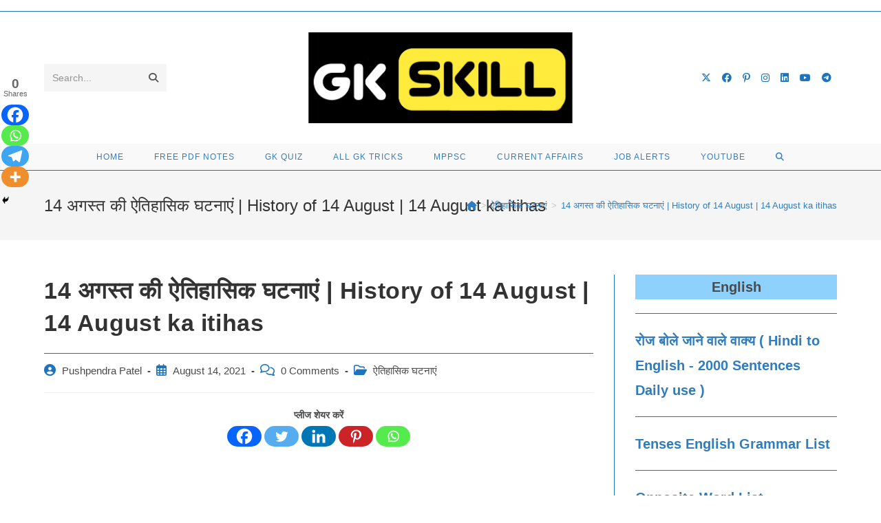

--- FILE ---
content_type: text/html; charset=UTF-8
request_url: https://gkskill.com/history-of-14-august/
body_size: 51311
content:
<!DOCTYPE html>
<html class="html" lang="en-US">
<head>
	<meta charset="UTF-8">
	<link rel="profile" href="https://gmpg.org/xfn/11">

	<style>
#wpadminbar #wp-admin-bar-wccp_free_top_button .ab-icon:before {
	content: "\f160";
	color: #02CA02;
	top: 3px;
}
#wpadminbar #wp-admin-bar-wccp_free_top_button .ab-icon {
	transform: rotate(45deg);
}
</style>
<meta name='robots' content='index, follow, max-image-preview:large, max-snippet:-1, max-video-preview:-1' />
	<style>img:is([sizes="auto" i], [sizes^="auto," i]) { contain-intrinsic-size: 3000px 1500px }</style>
	<link rel="pingback" href="https://gkskill.com/xmlrpc.php">
<meta name="viewport" content="width=device-width, initial-scale=1">
	<!-- This site is optimized with the Yoast SEO plugin v26.7 - https://yoast.com/wordpress/plugins/seo/ -->
	<title>14 अगस्त की ऐतिहासिक घटनाएं | History of 14 August | 14 August ka itihas - Gk skill</title>
	<meta name="description" content="History of 14 August, 14 august ka itihas, 14 august ko itihas me kya kya hua, historical events of august 14, 14 august today in history of india," />
	<link rel="canonical" href="https://gkskill.com/history-of-14-august/" />
	<meta property="og:locale" content="en_US" />
	<meta property="og:type" content="article" />
	<meta property="og:title" content="14 अगस्त की ऐतिहासिक घटनाएं | History of 14 August | 14 August ka itihas - Gk skill" />
	<meta property="og:description" content="History of 14 August, 14 august ka itihas, 14 august ko itihas me kya kya hua, historical events of august 14, 14 august today in history of india," />
	<meta property="og:url" content="https://gkskill.com/history-of-14-august/" />
	<meta property="og:site_name" content="Gk skill" />
	<meta property="article:author" content="https://www.facebook.com/ErPushpendra71/" />
	<meta property="article:published_time" content="2021-08-13T19:42:10+00:00" />
	<meta property="article:modified_time" content="2024-08-14T02:07:31+00:00" />
	<meta property="og:image" content="https://gkskill.com/wp-content/uploads/2021/08/1000068882-1024x1024.jpg" />
	<meta name="author" content="Pushpendra Patel" />
	<meta name="twitter:card" content="summary_large_image" />
	<meta name="twitter:label1" content="Written by" />
	<meta name="twitter:data1" content="Pushpendra Patel" />
	<meta name="twitter:label2" content="Est. reading time" />
	<meta name="twitter:data2" content="5 minutes" />
	<script type="application/ld+json" class="yoast-schema-graph">{"@context":"https://schema.org","@graph":[{"@type":"Article","@id":"https://gkskill.com/history-of-14-august/#article","isPartOf":{"@id":"https://gkskill.com/history-of-14-august/"},"author":{"name":"Pushpendra Patel","@id":"https://gkskill.com/#/schema/person/0c946591c162296305bbc353d2f50192"},"headline":"14 अगस्त की ऐतिहासिक घटनाएं | History of 14 August | 14 August ka itihas","datePublished":"2021-08-13T19:42:10+00:00","dateModified":"2024-08-14T02:07:31+00:00","mainEntityOfPage":{"@id":"https://gkskill.com/history-of-14-august/"},"wordCount":97,"commentCount":0,"publisher":{"@id":"https://gkskill.com/#organization"},"image":{"@id":"https://gkskill.com/history-of-14-august/#primaryimage"},"thumbnailUrl":"https://gkskill.com/wp-content/uploads/2021/08/1000068882-1024x1024.jpg","keywords":["Historical events","History","History of August","आज का इतिहास"],"articleSection":["ऐतिहासिक घटनाएं"],"inLanguage":"en-US","potentialAction":[{"@type":"CommentAction","name":"Comment","target":["https://gkskill.com/history-of-14-august/#respond"]}]},{"@type":"WebPage","@id":"https://gkskill.com/history-of-14-august/","url":"https://gkskill.com/history-of-14-august/","name":"14 अगस्त की ऐतिहासिक घटनाएं | History of 14 August | 14 August ka itihas - Gk skill","isPartOf":{"@id":"https://gkskill.com/#website"},"primaryImageOfPage":{"@id":"https://gkskill.com/history-of-14-august/#primaryimage"},"image":{"@id":"https://gkskill.com/history-of-14-august/#primaryimage"},"thumbnailUrl":"https://gkskill.com/wp-content/uploads/2021/08/1000068882-1024x1024.jpg","datePublished":"2021-08-13T19:42:10+00:00","dateModified":"2024-08-14T02:07:31+00:00","description":"History of 14 August, 14 august ka itihas, 14 august ko itihas me kya kya hua, historical events of august 14, 14 august today in history of india,","breadcrumb":{"@id":"https://gkskill.com/history-of-14-august/#breadcrumb"},"inLanguage":"en-US","potentialAction":[{"@type":"ReadAction","target":["https://gkskill.com/history-of-14-august/"]}]},{"@type":"ImageObject","inLanguage":"en-US","@id":"https://gkskill.com/history-of-14-august/#primaryimage","url":"https://gkskill.com/wp-content/uploads/2021/08/1000068882-scaled.jpg","contentUrl":"https://gkskill.com/wp-content/uploads/2021/08/1000068882-scaled.jpg","width":2560,"height":2560},{"@type":"BreadcrumbList","@id":"https://gkskill.com/history-of-14-august/#breadcrumb","itemListElement":[{"@type":"ListItem","position":1,"name":"Home","item":"https://gkskill.com/"},{"@type":"ListItem","position":2,"name":"14 अगस्त की ऐतिहासिक घटनाएं | History of 14 August | 14 August ka itihas"}]},{"@type":"WebSite","@id":"https://gkskill.com/#website","url":"https://gkskill.com/","name":"Gk skill","description":"","publisher":{"@id":"https://gkskill.com/#organization"},"potentialAction":[{"@type":"SearchAction","target":{"@type":"EntryPoint","urlTemplate":"https://gkskill.com/?s={search_term_string}"},"query-input":{"@type":"PropertyValueSpecification","valueRequired":true,"valueName":"search_term_string"}}],"inLanguage":"en-US"},{"@type":"Organization","@id":"https://gkskill.com/#organization","name":"Gk skill","url":"https://gkskill.com/","logo":{"@type":"ImageObject","inLanguage":"en-US","@id":"https://gkskill.com/#/schema/logo/image/","url":"https://gkskill.com/wp-content/uploads/2022/02/Screenshot_2022-02-03-00-59-19-69_59ca41e6dac314271693cecb12ac99dc.jpg","contentUrl":"https://gkskill.com/wp-content/uploads/2022/02/Screenshot_2022-02-03-00-59-19-69_59ca41e6dac314271693cecb12ac99dc.jpg","width":795,"height":274,"caption":"Gk skill"},"image":{"@id":"https://gkskill.com/#/schema/logo/image/"}},{"@type":"Person","@id":"https://gkskill.com/#/schema/person/0c946591c162296305bbc353d2f50192","name":"Pushpendra Patel","image":{"@type":"ImageObject","inLanguage":"en-US","@id":"https://gkskill.com/#/schema/person/image/","url":"https://secure.gravatar.com/avatar/b9a68af06bcfdda095a58ebdc46f5a16dcea0325a0df331d759e477878aba919?s=96&d=mm&r=g","contentUrl":"https://secure.gravatar.com/avatar/b9a68af06bcfdda095a58ebdc46f5a16dcea0325a0df331d759e477878aba919?s=96&d=mm&r=g","caption":"Pushpendra Patel"},"description":"दोस्तों आपकी तरह मै भी प्रतियोगी परीक्षाओं की तैयारी करता हूँ। इस वेबसाइट के माध्यम से हम एसएससी , रेलवे , यूपीएससी, पुलिस इत्यादि परीक्षाओं की तैयारी करने वाले छात्रों की सहायता कर रहे हैं ! हम इन्टरनेट पर ही उपलब्ध सामग्री को एक आसान रूप में आपके सामने प्रकट करने की कोशिश कर रहे हैं ! हमारा उद्देश्य उन सभी छात्रों को प्रतियोगी परीक्षाओं की सभी समाग्री उपलब्ध कराना है जो पैसे ना होने की वजह से इन पुस्तकों को खरीदने में दिक्कत होती हैं और अपने सपनों को पूरे नही कर पाते है, धन्यवाद.","sameAs":["http://gkskill.com","https://www.facebook.com/ErPushpendra71/"],"url":"https://gkskill.com/author/pushpendrapatel231296/"}]}</script>
	<!-- / Yoast SEO plugin. -->


<link rel="alternate" type="application/rss+xml" title="Gk skill &raquo; Feed" href="https://gkskill.com/feed/" />
<link rel="alternate" type="application/rss+xml" title="Gk skill &raquo; Comments Feed" href="https://gkskill.com/comments/feed/" />
<link rel="alternate" type="application/rss+xml" title="Gk skill &raquo; 14 अगस्त  की ऐतिहासिक घटनाएं | History of 14 August | 14 August ka itihas Comments Feed" href="https://gkskill.com/history-of-14-august/feed/" />
<link rel="alternate" type="application/rss+xml" title="Gk skill &raquo; Stories Feed" href="https://gkskill.com/web-stories/feed/">		<!-- This site uses the Google Analytics by MonsterInsights plugin v9.6.1 - Using Analytics tracking - https://www.monsterinsights.com/ -->
							<script src="//www.googletagmanager.com/gtag/js?id=G-FHZBF8ZDJ4"  data-cfasync="false" data-wpfc-render="false" async></script>
			<script data-cfasync="false" data-wpfc-render="false">
				var mi_version = '9.6.1';
				var mi_track_user = true;
				var mi_no_track_reason = '';
								var MonsterInsightsDefaultLocations = {"page_location":"https:\/\/gkskill.com\/history-of-14-august\/"};
								if ( typeof MonsterInsightsPrivacyGuardFilter === 'function' ) {
					var MonsterInsightsLocations = (typeof MonsterInsightsExcludeQuery === 'object') ? MonsterInsightsPrivacyGuardFilter( MonsterInsightsExcludeQuery ) : MonsterInsightsPrivacyGuardFilter( MonsterInsightsDefaultLocations );
				} else {
					var MonsterInsightsLocations = (typeof MonsterInsightsExcludeQuery === 'object') ? MonsterInsightsExcludeQuery : MonsterInsightsDefaultLocations;
				}

								var disableStrs = [
										'ga-disable-G-FHZBF8ZDJ4',
									];

				/* Function to detect opted out users */
				function __gtagTrackerIsOptedOut() {
					for (var index = 0; index < disableStrs.length; index++) {
						if (document.cookie.indexOf(disableStrs[index] + '=true') > -1) {
							return true;
						}
					}

					return false;
				}

				/* Disable tracking if the opt-out cookie exists. */
				if (__gtagTrackerIsOptedOut()) {
					for (var index = 0; index < disableStrs.length; index++) {
						window[disableStrs[index]] = true;
					}
				}

				/* Opt-out function */
				function __gtagTrackerOptout() {
					for (var index = 0; index < disableStrs.length; index++) {
						document.cookie = disableStrs[index] + '=true; expires=Thu, 31 Dec 2099 23:59:59 UTC; path=/';
						window[disableStrs[index]] = true;
					}
				}

				if ('undefined' === typeof gaOptout) {
					function gaOptout() {
						__gtagTrackerOptout();
					}
				}
								window.dataLayer = window.dataLayer || [];

				window.MonsterInsightsDualTracker = {
					helpers: {},
					trackers: {},
				};
				if (mi_track_user) {
					function __gtagDataLayer() {
						dataLayer.push(arguments);
					}

					function __gtagTracker(type, name, parameters) {
						if (!parameters) {
							parameters = {};
						}

						if (parameters.send_to) {
							__gtagDataLayer.apply(null, arguments);
							return;
						}

						if (type === 'event') {
														parameters.send_to = monsterinsights_frontend.v4_id;
							var hookName = name;
							if (typeof parameters['event_category'] !== 'undefined') {
								hookName = parameters['event_category'] + ':' + name;
							}

							if (typeof MonsterInsightsDualTracker.trackers[hookName] !== 'undefined') {
								MonsterInsightsDualTracker.trackers[hookName](parameters);
							} else {
								__gtagDataLayer('event', name, parameters);
							}
							
						} else {
							__gtagDataLayer.apply(null, arguments);
						}
					}

					__gtagTracker('js', new Date());
					__gtagTracker('set', {
						'developer_id.dZGIzZG': true,
											});
					if ( MonsterInsightsLocations.page_location ) {
						__gtagTracker('set', MonsterInsightsLocations);
					}
										__gtagTracker('config', 'G-FHZBF8ZDJ4', {"forceSSL":"true","link_attribution":"true"} );
															window.gtag = __gtagTracker;										(function () {
						/* https://developers.google.com/analytics/devguides/collection/analyticsjs/ */
						/* ga and __gaTracker compatibility shim. */
						var noopfn = function () {
							return null;
						};
						var newtracker = function () {
							return new Tracker();
						};
						var Tracker = function () {
							return null;
						};
						var p = Tracker.prototype;
						p.get = noopfn;
						p.set = noopfn;
						p.send = function () {
							var args = Array.prototype.slice.call(arguments);
							args.unshift('send');
							__gaTracker.apply(null, args);
						};
						var __gaTracker = function () {
							var len = arguments.length;
							if (len === 0) {
								return;
							}
							var f = arguments[len - 1];
							if (typeof f !== 'object' || f === null || typeof f.hitCallback !== 'function') {
								if ('send' === arguments[0]) {
									var hitConverted, hitObject = false, action;
									if ('event' === arguments[1]) {
										if ('undefined' !== typeof arguments[3]) {
											hitObject = {
												'eventAction': arguments[3],
												'eventCategory': arguments[2],
												'eventLabel': arguments[4],
												'value': arguments[5] ? arguments[5] : 1,
											}
										}
									}
									if ('pageview' === arguments[1]) {
										if ('undefined' !== typeof arguments[2]) {
											hitObject = {
												'eventAction': 'page_view',
												'page_path': arguments[2],
											}
										}
									}
									if (typeof arguments[2] === 'object') {
										hitObject = arguments[2];
									}
									if (typeof arguments[5] === 'object') {
										Object.assign(hitObject, arguments[5]);
									}
									if ('undefined' !== typeof arguments[1].hitType) {
										hitObject = arguments[1];
										if ('pageview' === hitObject.hitType) {
											hitObject.eventAction = 'page_view';
										}
									}
									if (hitObject) {
										action = 'timing' === arguments[1].hitType ? 'timing_complete' : hitObject.eventAction;
										hitConverted = mapArgs(hitObject);
										__gtagTracker('event', action, hitConverted);
									}
								}
								return;
							}

							function mapArgs(args) {
								var arg, hit = {};
								var gaMap = {
									'eventCategory': 'event_category',
									'eventAction': 'event_action',
									'eventLabel': 'event_label',
									'eventValue': 'event_value',
									'nonInteraction': 'non_interaction',
									'timingCategory': 'event_category',
									'timingVar': 'name',
									'timingValue': 'value',
									'timingLabel': 'event_label',
									'page': 'page_path',
									'location': 'page_location',
									'title': 'page_title',
									'referrer' : 'page_referrer',
								};
								for (arg in args) {
																		if (!(!args.hasOwnProperty(arg) || !gaMap.hasOwnProperty(arg))) {
										hit[gaMap[arg]] = args[arg];
									} else {
										hit[arg] = args[arg];
									}
								}
								return hit;
							}

							try {
								f.hitCallback();
							} catch (ex) {
							}
						};
						__gaTracker.create = newtracker;
						__gaTracker.getByName = newtracker;
						__gaTracker.getAll = function () {
							return [];
						};
						__gaTracker.remove = noopfn;
						__gaTracker.loaded = true;
						window['__gaTracker'] = __gaTracker;
					})();
									} else {
										console.log("");
					(function () {
						function __gtagTracker() {
							return null;
						}

						window['__gtagTracker'] = __gtagTracker;
						window['gtag'] = __gtagTracker;
					})();
									}
			</script>
				<!-- / Google Analytics by MonsterInsights -->
		<script>
window._wpemojiSettings = {"baseUrl":"https:\/\/s.w.org\/images\/core\/emoji\/16.0.1\/72x72\/","ext":".png","svgUrl":"https:\/\/s.w.org\/images\/core\/emoji\/16.0.1\/svg\/","svgExt":".svg","source":{"concatemoji":"https:\/\/gkskill.com\/wp-includes\/js\/wp-emoji-release.min.js?ver=6.8.2"}};
/*! This file is auto-generated */
!function(s,n){var o,i,e;function c(e){try{var t={supportTests:e,timestamp:(new Date).valueOf()};sessionStorage.setItem(o,JSON.stringify(t))}catch(e){}}function p(e,t,n){e.clearRect(0,0,e.canvas.width,e.canvas.height),e.fillText(t,0,0);var t=new Uint32Array(e.getImageData(0,0,e.canvas.width,e.canvas.height).data),a=(e.clearRect(0,0,e.canvas.width,e.canvas.height),e.fillText(n,0,0),new Uint32Array(e.getImageData(0,0,e.canvas.width,e.canvas.height).data));return t.every(function(e,t){return e===a[t]})}function u(e,t){e.clearRect(0,0,e.canvas.width,e.canvas.height),e.fillText(t,0,0);for(var n=e.getImageData(16,16,1,1),a=0;a<n.data.length;a++)if(0!==n.data[a])return!1;return!0}function f(e,t,n,a){switch(t){case"flag":return n(e,"\ud83c\udff3\ufe0f\u200d\u26a7\ufe0f","\ud83c\udff3\ufe0f\u200b\u26a7\ufe0f")?!1:!n(e,"\ud83c\udde8\ud83c\uddf6","\ud83c\udde8\u200b\ud83c\uddf6")&&!n(e,"\ud83c\udff4\udb40\udc67\udb40\udc62\udb40\udc65\udb40\udc6e\udb40\udc67\udb40\udc7f","\ud83c\udff4\u200b\udb40\udc67\u200b\udb40\udc62\u200b\udb40\udc65\u200b\udb40\udc6e\u200b\udb40\udc67\u200b\udb40\udc7f");case"emoji":return!a(e,"\ud83e\udedf")}return!1}function g(e,t,n,a){var r="undefined"!=typeof WorkerGlobalScope&&self instanceof WorkerGlobalScope?new OffscreenCanvas(300,150):s.createElement("canvas"),o=r.getContext("2d",{willReadFrequently:!0}),i=(o.textBaseline="top",o.font="600 32px Arial",{});return e.forEach(function(e){i[e]=t(o,e,n,a)}),i}function t(e){var t=s.createElement("script");t.src=e,t.defer=!0,s.head.appendChild(t)}"undefined"!=typeof Promise&&(o="wpEmojiSettingsSupports",i=["flag","emoji"],n.supports={everything:!0,everythingExceptFlag:!0},e=new Promise(function(e){s.addEventListener("DOMContentLoaded",e,{once:!0})}),new Promise(function(t){var n=function(){try{var e=JSON.parse(sessionStorage.getItem(o));if("object"==typeof e&&"number"==typeof e.timestamp&&(new Date).valueOf()<e.timestamp+604800&&"object"==typeof e.supportTests)return e.supportTests}catch(e){}return null}();if(!n){if("undefined"!=typeof Worker&&"undefined"!=typeof OffscreenCanvas&&"undefined"!=typeof URL&&URL.createObjectURL&&"undefined"!=typeof Blob)try{var e="postMessage("+g.toString()+"("+[JSON.stringify(i),f.toString(),p.toString(),u.toString()].join(",")+"));",a=new Blob([e],{type:"text/javascript"}),r=new Worker(URL.createObjectURL(a),{name:"wpTestEmojiSupports"});return void(r.onmessage=function(e){c(n=e.data),r.terminate(),t(n)})}catch(e){}c(n=g(i,f,p,u))}t(n)}).then(function(e){for(var t in e)n.supports[t]=e[t],n.supports.everything=n.supports.everything&&n.supports[t],"flag"!==t&&(n.supports.everythingExceptFlag=n.supports.everythingExceptFlag&&n.supports[t]);n.supports.everythingExceptFlag=n.supports.everythingExceptFlag&&!n.supports.flag,n.DOMReady=!1,n.readyCallback=function(){n.DOMReady=!0}}).then(function(){return e}).then(function(){var e;n.supports.everything||(n.readyCallback(),(e=n.source||{}).concatemoji?t(e.concatemoji):e.wpemoji&&e.twemoji&&(t(e.twemoji),t(e.wpemoji)))}))}((window,document),window._wpemojiSettings);
</script>

<link rel='stylesheet' id='dashicons-css' href='https://gkskill.com/wp-includes/css/dashicons.min.css?ver=6.8.2' media='all' />
<link rel='stylesheet' id='post-views-counter-frontend-css' href='https://gkskill.com/wp-content/plugins/post-views-counter/css/frontend.min.css?ver=1.5.5' media='all' />
<style id='wp-emoji-styles-inline-css'>

	img.wp-smiley, img.emoji {
		display: inline !important;
		border: none !important;
		box-shadow: none !important;
		height: 1em !important;
		width: 1em !important;
		margin: 0 0.07em !important;
		vertical-align: -0.1em !important;
		background: none !important;
		padding: 0 !important;
	}
</style>
<link rel='stylesheet' id='wp-block-library-css' href='https://gkskill.com/wp-includes/css/dist/block-library/style.min.css?ver=6.8.2' media='all' />
<style id='wp-block-library-theme-inline-css'>
.wp-block-audio :where(figcaption){color:#555;font-size:13px;text-align:center}.is-dark-theme .wp-block-audio :where(figcaption){color:#ffffffa6}.wp-block-audio{margin:0 0 1em}.wp-block-code{border:1px solid #ccc;border-radius:4px;font-family:Menlo,Consolas,monaco,monospace;padding:.8em 1em}.wp-block-embed :where(figcaption){color:#555;font-size:13px;text-align:center}.is-dark-theme .wp-block-embed :where(figcaption){color:#ffffffa6}.wp-block-embed{margin:0 0 1em}.blocks-gallery-caption{color:#555;font-size:13px;text-align:center}.is-dark-theme .blocks-gallery-caption{color:#ffffffa6}:root :where(.wp-block-image figcaption){color:#555;font-size:13px;text-align:center}.is-dark-theme :root :where(.wp-block-image figcaption){color:#ffffffa6}.wp-block-image{margin:0 0 1em}.wp-block-pullquote{border-bottom:4px solid;border-top:4px solid;color:currentColor;margin-bottom:1.75em}.wp-block-pullquote cite,.wp-block-pullquote footer,.wp-block-pullquote__citation{color:currentColor;font-size:.8125em;font-style:normal;text-transform:uppercase}.wp-block-quote{border-left:.25em solid;margin:0 0 1.75em;padding-left:1em}.wp-block-quote cite,.wp-block-quote footer{color:currentColor;font-size:.8125em;font-style:normal;position:relative}.wp-block-quote:where(.has-text-align-right){border-left:none;border-right:.25em solid;padding-left:0;padding-right:1em}.wp-block-quote:where(.has-text-align-center){border:none;padding-left:0}.wp-block-quote.is-large,.wp-block-quote.is-style-large,.wp-block-quote:where(.is-style-plain){border:none}.wp-block-search .wp-block-search__label{font-weight:700}.wp-block-search__button{border:1px solid #ccc;padding:.375em .625em}:where(.wp-block-group.has-background){padding:1.25em 2.375em}.wp-block-separator.has-css-opacity{opacity:.4}.wp-block-separator{border:none;border-bottom:2px solid;margin-left:auto;margin-right:auto}.wp-block-separator.has-alpha-channel-opacity{opacity:1}.wp-block-separator:not(.is-style-wide):not(.is-style-dots){width:100px}.wp-block-separator.has-background:not(.is-style-dots){border-bottom:none;height:1px}.wp-block-separator.has-background:not(.is-style-wide):not(.is-style-dots){height:2px}.wp-block-table{margin:0 0 1em}.wp-block-table td,.wp-block-table th{word-break:normal}.wp-block-table :where(figcaption){color:#555;font-size:13px;text-align:center}.is-dark-theme .wp-block-table :where(figcaption){color:#ffffffa6}.wp-block-video :where(figcaption){color:#555;font-size:13px;text-align:center}.is-dark-theme .wp-block-video :where(figcaption){color:#ffffffa6}.wp-block-video{margin:0 0 1em}:root :where(.wp-block-template-part.has-background){margin-bottom:0;margin-top:0;padding:1.25em 2.375em}
</style>
<style id='classic-theme-styles-inline-css'>
/*! This file is auto-generated */
.wp-block-button__link{color:#fff;background-color:#32373c;border-radius:9999px;box-shadow:none;text-decoration:none;padding:calc(.667em + 2px) calc(1.333em + 2px);font-size:1.125em}.wp-block-file__button{background:#32373c;color:#fff;text-decoration:none}
</style>
<style id='global-styles-inline-css'>
:root{--wp--preset--aspect-ratio--square: 1;--wp--preset--aspect-ratio--4-3: 4/3;--wp--preset--aspect-ratio--3-4: 3/4;--wp--preset--aspect-ratio--3-2: 3/2;--wp--preset--aspect-ratio--2-3: 2/3;--wp--preset--aspect-ratio--16-9: 16/9;--wp--preset--aspect-ratio--9-16: 9/16;--wp--preset--color--black: #000000;--wp--preset--color--cyan-bluish-gray: #abb8c3;--wp--preset--color--white: #ffffff;--wp--preset--color--pale-pink: #f78da7;--wp--preset--color--vivid-red: #cf2e2e;--wp--preset--color--luminous-vivid-orange: #ff6900;--wp--preset--color--luminous-vivid-amber: #fcb900;--wp--preset--color--light-green-cyan: #7bdcb5;--wp--preset--color--vivid-green-cyan: #00d084;--wp--preset--color--pale-cyan-blue: #8ed1fc;--wp--preset--color--vivid-cyan-blue: #0693e3;--wp--preset--color--vivid-purple: #9b51e0;--wp--preset--gradient--vivid-cyan-blue-to-vivid-purple: linear-gradient(135deg,rgba(6,147,227,1) 0%,rgb(155,81,224) 100%);--wp--preset--gradient--light-green-cyan-to-vivid-green-cyan: linear-gradient(135deg,rgb(122,220,180) 0%,rgb(0,208,130) 100%);--wp--preset--gradient--luminous-vivid-amber-to-luminous-vivid-orange: linear-gradient(135deg,rgba(252,185,0,1) 0%,rgba(255,105,0,1) 100%);--wp--preset--gradient--luminous-vivid-orange-to-vivid-red: linear-gradient(135deg,rgba(255,105,0,1) 0%,rgb(207,46,46) 100%);--wp--preset--gradient--very-light-gray-to-cyan-bluish-gray: linear-gradient(135deg,rgb(238,238,238) 0%,rgb(169,184,195) 100%);--wp--preset--gradient--cool-to-warm-spectrum: linear-gradient(135deg,rgb(74,234,220) 0%,rgb(151,120,209) 20%,rgb(207,42,186) 40%,rgb(238,44,130) 60%,rgb(251,105,98) 80%,rgb(254,248,76) 100%);--wp--preset--gradient--blush-light-purple: linear-gradient(135deg,rgb(255,206,236) 0%,rgb(152,150,240) 100%);--wp--preset--gradient--blush-bordeaux: linear-gradient(135deg,rgb(254,205,165) 0%,rgb(254,45,45) 50%,rgb(107,0,62) 100%);--wp--preset--gradient--luminous-dusk: linear-gradient(135deg,rgb(255,203,112) 0%,rgb(199,81,192) 50%,rgb(65,88,208) 100%);--wp--preset--gradient--pale-ocean: linear-gradient(135deg,rgb(255,245,203) 0%,rgb(182,227,212) 50%,rgb(51,167,181) 100%);--wp--preset--gradient--electric-grass: linear-gradient(135deg,rgb(202,248,128) 0%,rgb(113,206,126) 100%);--wp--preset--gradient--midnight: linear-gradient(135deg,rgb(2,3,129) 0%,rgb(40,116,252) 100%);--wp--preset--font-size--small: 13px;--wp--preset--font-size--medium: 20px;--wp--preset--font-size--large: 36px;--wp--preset--font-size--x-large: 42px;--wp--preset--spacing--20: 0.44rem;--wp--preset--spacing--30: 0.67rem;--wp--preset--spacing--40: 1rem;--wp--preset--spacing--50: 1.5rem;--wp--preset--spacing--60: 2.25rem;--wp--preset--spacing--70: 3.38rem;--wp--preset--spacing--80: 5.06rem;--wp--preset--shadow--natural: 6px 6px 9px rgba(0, 0, 0, 0.2);--wp--preset--shadow--deep: 12px 12px 50px rgba(0, 0, 0, 0.4);--wp--preset--shadow--sharp: 6px 6px 0px rgba(0, 0, 0, 0.2);--wp--preset--shadow--outlined: 6px 6px 0px -3px rgba(255, 255, 255, 1), 6px 6px rgba(0, 0, 0, 1);--wp--preset--shadow--crisp: 6px 6px 0px rgba(0, 0, 0, 1);}:where(.is-layout-flex){gap: 0.5em;}:where(.is-layout-grid){gap: 0.5em;}body .is-layout-flex{display: flex;}.is-layout-flex{flex-wrap: wrap;align-items: center;}.is-layout-flex > :is(*, div){margin: 0;}body .is-layout-grid{display: grid;}.is-layout-grid > :is(*, div){margin: 0;}:where(.wp-block-columns.is-layout-flex){gap: 2em;}:where(.wp-block-columns.is-layout-grid){gap: 2em;}:where(.wp-block-post-template.is-layout-flex){gap: 1.25em;}:where(.wp-block-post-template.is-layout-grid){gap: 1.25em;}.has-black-color{color: var(--wp--preset--color--black) !important;}.has-cyan-bluish-gray-color{color: var(--wp--preset--color--cyan-bluish-gray) !important;}.has-white-color{color: var(--wp--preset--color--white) !important;}.has-pale-pink-color{color: var(--wp--preset--color--pale-pink) !important;}.has-vivid-red-color{color: var(--wp--preset--color--vivid-red) !important;}.has-luminous-vivid-orange-color{color: var(--wp--preset--color--luminous-vivid-orange) !important;}.has-luminous-vivid-amber-color{color: var(--wp--preset--color--luminous-vivid-amber) !important;}.has-light-green-cyan-color{color: var(--wp--preset--color--light-green-cyan) !important;}.has-vivid-green-cyan-color{color: var(--wp--preset--color--vivid-green-cyan) !important;}.has-pale-cyan-blue-color{color: var(--wp--preset--color--pale-cyan-blue) !important;}.has-vivid-cyan-blue-color{color: var(--wp--preset--color--vivid-cyan-blue) !important;}.has-vivid-purple-color{color: var(--wp--preset--color--vivid-purple) !important;}.has-black-background-color{background-color: var(--wp--preset--color--black) !important;}.has-cyan-bluish-gray-background-color{background-color: var(--wp--preset--color--cyan-bluish-gray) !important;}.has-white-background-color{background-color: var(--wp--preset--color--white) !important;}.has-pale-pink-background-color{background-color: var(--wp--preset--color--pale-pink) !important;}.has-vivid-red-background-color{background-color: var(--wp--preset--color--vivid-red) !important;}.has-luminous-vivid-orange-background-color{background-color: var(--wp--preset--color--luminous-vivid-orange) !important;}.has-luminous-vivid-amber-background-color{background-color: var(--wp--preset--color--luminous-vivid-amber) !important;}.has-light-green-cyan-background-color{background-color: var(--wp--preset--color--light-green-cyan) !important;}.has-vivid-green-cyan-background-color{background-color: var(--wp--preset--color--vivid-green-cyan) !important;}.has-pale-cyan-blue-background-color{background-color: var(--wp--preset--color--pale-cyan-blue) !important;}.has-vivid-cyan-blue-background-color{background-color: var(--wp--preset--color--vivid-cyan-blue) !important;}.has-vivid-purple-background-color{background-color: var(--wp--preset--color--vivid-purple) !important;}.has-black-border-color{border-color: var(--wp--preset--color--black) !important;}.has-cyan-bluish-gray-border-color{border-color: var(--wp--preset--color--cyan-bluish-gray) !important;}.has-white-border-color{border-color: var(--wp--preset--color--white) !important;}.has-pale-pink-border-color{border-color: var(--wp--preset--color--pale-pink) !important;}.has-vivid-red-border-color{border-color: var(--wp--preset--color--vivid-red) !important;}.has-luminous-vivid-orange-border-color{border-color: var(--wp--preset--color--luminous-vivid-orange) !important;}.has-luminous-vivid-amber-border-color{border-color: var(--wp--preset--color--luminous-vivid-amber) !important;}.has-light-green-cyan-border-color{border-color: var(--wp--preset--color--light-green-cyan) !important;}.has-vivid-green-cyan-border-color{border-color: var(--wp--preset--color--vivid-green-cyan) !important;}.has-pale-cyan-blue-border-color{border-color: var(--wp--preset--color--pale-cyan-blue) !important;}.has-vivid-cyan-blue-border-color{border-color: var(--wp--preset--color--vivid-cyan-blue) !important;}.has-vivid-purple-border-color{border-color: var(--wp--preset--color--vivid-purple) !important;}.has-vivid-cyan-blue-to-vivid-purple-gradient-background{background: var(--wp--preset--gradient--vivid-cyan-blue-to-vivid-purple) !important;}.has-light-green-cyan-to-vivid-green-cyan-gradient-background{background: var(--wp--preset--gradient--light-green-cyan-to-vivid-green-cyan) !important;}.has-luminous-vivid-amber-to-luminous-vivid-orange-gradient-background{background: var(--wp--preset--gradient--luminous-vivid-amber-to-luminous-vivid-orange) !important;}.has-luminous-vivid-orange-to-vivid-red-gradient-background{background: var(--wp--preset--gradient--luminous-vivid-orange-to-vivid-red) !important;}.has-very-light-gray-to-cyan-bluish-gray-gradient-background{background: var(--wp--preset--gradient--very-light-gray-to-cyan-bluish-gray) !important;}.has-cool-to-warm-spectrum-gradient-background{background: var(--wp--preset--gradient--cool-to-warm-spectrum) !important;}.has-blush-light-purple-gradient-background{background: var(--wp--preset--gradient--blush-light-purple) !important;}.has-blush-bordeaux-gradient-background{background: var(--wp--preset--gradient--blush-bordeaux) !important;}.has-luminous-dusk-gradient-background{background: var(--wp--preset--gradient--luminous-dusk) !important;}.has-pale-ocean-gradient-background{background: var(--wp--preset--gradient--pale-ocean) !important;}.has-electric-grass-gradient-background{background: var(--wp--preset--gradient--electric-grass) !important;}.has-midnight-gradient-background{background: var(--wp--preset--gradient--midnight) !important;}.has-small-font-size{font-size: var(--wp--preset--font-size--small) !important;}.has-medium-font-size{font-size: var(--wp--preset--font-size--medium) !important;}.has-large-font-size{font-size: var(--wp--preset--font-size--large) !important;}.has-x-large-font-size{font-size: var(--wp--preset--font-size--x-large) !important;}
:where(.wp-block-post-template.is-layout-flex){gap: 1.25em;}:where(.wp-block-post-template.is-layout-grid){gap: 1.25em;}
:where(.wp-block-columns.is-layout-flex){gap: 2em;}:where(.wp-block-columns.is-layout-grid){gap: 2em;}
:root :where(.wp-block-pullquote){font-size: 1.5em;line-height: 1.6;}
</style>
<link rel='stylesheet' id='font-awesome-css' href='https://gkskill.com/wp-content/themes/oceanwp/assets/fonts/fontawesome/css/all.min.css?ver=6.4.2' media='all' />
<link rel='stylesheet' id='simple-line-icons-css' href='https://gkskill.com/wp-content/themes/oceanwp/assets/css/third/simple-line-icons.min.css?ver=2.4.0' media='all' />
<link rel='stylesheet' id='oceanwp-style-css' href='https://gkskill.com/wp-content/themes/oceanwp/assets/css/style.min.css?ver=3.5.9' media='all' />
<style id='oceanwp-style-inline-css'>
body div.wpforms-container-full .wpforms-form input[type=submit]:hover,
			body div.wpforms-container-full .wpforms-form input[type=submit]:active,
			body div.wpforms-container-full .wpforms-form button[type=submit]:hover,
			body div.wpforms-container-full .wpforms-form button[type=submit]:active,
			body div.wpforms-container-full .wpforms-form .wpforms-page-button:hover,
			body div.wpforms-container-full .wpforms-form .wpforms-page-button:active,
			body .wp-core-ui div.wpforms-container-full .wpforms-form input[type=submit]:hover,
			body .wp-core-ui div.wpforms-container-full .wpforms-form input[type=submit]:active,
			body .wp-core-ui div.wpforms-container-full .wpforms-form button[type=submit]:hover,
			body .wp-core-ui div.wpforms-container-full .wpforms-form button[type=submit]:active,
			body .wp-core-ui div.wpforms-container-full .wpforms-form .wpforms-page-button:hover,
			body .wp-core-ui div.wpforms-container-full .wpforms-form .wpforms-page-button:active {
					background: linear-gradient(0deg, rgba(0, 0, 0, 0.2), rgba(0, 0, 0, 0.2)), var(--wpforms-button-background-color-alt, var(--wpforms-button-background-color)) !important;
			}
</style>
<link rel='stylesheet' id='heateor_sss_frontend_css-css' href='https://gkskill.com/wp-content/plugins/sassy-social-share/public/css/sassy-social-share-public.css?ver=3.3.76' media='all' />
<style id='heateor_sss_frontend_css-inline-css'>
.heateor_sss_button_instagram span.heateor_sss_svg,a.heateor_sss_instagram span.heateor_sss_svg{background:radial-gradient(circle at 30% 107%,#fdf497 0,#fdf497 5%,#fd5949 45%,#d6249f 60%,#285aeb 90%)}div.heateor_sss_horizontal_sharing a.heateor_sss_button_instagram span:hover{background:#333!important;}div.heateor_sss_standard_follow_icons_container a.heateor_sss_button_instagram span:hover{background:#333}.heateor_sss_horizontal_sharing .heateor_sss_svg,.heateor_sss_standard_follow_icons_container .heateor_sss_svg{color:#fff;border-width:0px;border-style:solid;border-color:transparent}.heateor_sss_horizontal_sharing .heateorSssTCBackground{color:#666}.heateor_sss_horizontal_sharing span.heateor_sss_svg:hover,.heateor_sss_standard_follow_icons_container span.heateor_sss_svg:hover{background-color:#333!important;background:#333!importantborder-color:transparent;}.heateor_sss_vertical_sharing span.heateor_sss_svg,.heateor_sss_floating_follow_icons_container span.heateor_sss_svg{color:#fff;border-width:0px;border-style:solid;border-color:transparent;}.heateor_sss_vertical_sharing .heateorSssTCBackground{color:#666;}.heateor_sss_vertical_sharing span.heateor_sss_svg:hover,.heateor_sss_floating_follow_icons_container span.heateor_sss_svg:hover{border-color:transparent;}@media screen and (max-width:783px) {.heateor_sss_vertical_sharing{display:none!important}}div.heateor_sss_mobile_footer{display:none;}@media screen and (max-width:783px){div.heateor_sss_bottom_sharing .heateorSssTCBackground{background-color:white}div.heateor_sss_bottom_sharing{width:100%!important;left:0!important;}div.heateor_sss_bottom_sharing a{width:20% !important;}div.heateor_sss_bottom_sharing .heateor_sss_svg{width: 100% !important;}div.heateor_sss_bottom_sharing div.heateorSssTotalShareCount{font-size:1em!important;line-height:21px!important}div.heateor_sss_bottom_sharing div.heateorSssTotalShareText{font-size:.7em!important;line-height:0px!important}div.heateor_sss_mobile_footer{display:block;height:30px;}.heateor_sss_bottom_sharing{padding:0!important;display:block!important;width:auto!important;bottom:-5px!important;top: auto!important;}.heateor_sss_bottom_sharing .heateor_sss_square_count{line-height:inherit;}.heateor_sss_bottom_sharing .heateorSssSharingArrow{display:none;}.heateor_sss_bottom_sharing .heateorSssTCBackground{margin-right:1.1em!important}}div.heateor_sss_sharing_title{text-align:center}div.heateor_sss_sharing_ul{width:100%;text-align:center;}div.heateor_sss_horizontal_sharing div.heateor_sss_sharing_ul a{float:none!important;display:inline-block;}
</style>
<script src="https://gkskill.com/wp-content/plugins/google-analytics-for-wordpress/assets/js/frontend-gtag.min.js?ver=9.6.1" id="monsterinsights-frontend-script-js" async data-wp-strategy="async"></script>
<script data-cfasync="false" data-wpfc-render="false" id='monsterinsights-frontend-script-js-extra'>var monsterinsights_frontend = {"js_events_tracking":"true","download_extensions":"doc,pdf,ppt,zip,xls,docx,pptx,xlsx","inbound_paths":"[{\"path\":\"\\\/go\\\/\",\"label\":\"affiliate\"},{\"path\":\"\\\/recommend\\\/\",\"label\":\"affiliate\"}]","home_url":"https:\/\/gkskill.com","hash_tracking":"false","v4_id":"G-FHZBF8ZDJ4"};</script>
<script src="https://gkskill.com/wp-includes/js/jquery/jquery.min.js?ver=3.7.1" id="jquery-core-js"></script>
<script src="https://gkskill.com/wp-includes/js/jquery/jquery-migrate.min.js?ver=3.4.1" id="jquery-migrate-js"></script>
<link rel="https://api.w.org/" href="https://gkskill.com/wp-json/" /><link rel="alternate" title="JSON" type="application/json" href="https://gkskill.com/wp-json/wp/v2/posts/3450" /><link rel="EditURI" type="application/rsd+xml" title="RSD" href="https://gkskill.com/xmlrpc.php?rsd" />
<meta name="generator" content="WordPress 6.8.2" />
<link rel='shortlink' href='https://gkskill.com/?p=3450' />
<link rel="alternate" title="oEmbed (JSON)" type="application/json+oembed" href="https://gkskill.com/wp-json/oembed/1.0/embed?url=https%3A%2F%2Fgkskill.com%2Fhistory-of-14-august%2F" />
<link rel="alternate" title="oEmbed (XML)" type="text/xml+oembed" href="https://gkskill.com/wp-json/oembed/1.0/embed?url=https%3A%2F%2Fgkskill.com%2Fhistory-of-14-august%2F&#038;format=xml" />
<script id="wpcp_disable_selection" type="text/javascript">
var image_save_msg='You are not allowed to save images!';
	var no_menu_msg='Context Menu disabled!';
	var smessage = "Content is protected !!";

function disableEnterKey(e)
{
	var elemtype = e.target.tagName;
	
	elemtype = elemtype.toUpperCase();
	
	if (elemtype == "TEXT" || elemtype == "TEXTAREA" || elemtype == "INPUT" || elemtype == "PASSWORD" || elemtype == "SELECT" || elemtype == "OPTION" || elemtype == "EMBED")
	{
		elemtype = 'TEXT';
	}
	
	if (e.ctrlKey){
     var key;
     if(window.event)
          key = window.event.keyCode;     //IE
     else
          key = e.which;     //firefox (97)
    //if (key != 17) alert(key);
     if (elemtype!= 'TEXT' && (key == 97 || key == 65 || key == 67 || key == 99 || key == 88 || key == 120 || key == 26 || key == 85  || key == 86 || key == 83 || key == 43 || key == 73))
     {
		if(wccp_free_iscontenteditable(e)) return true;
		show_wpcp_message('You are not allowed to copy content or view source');
		return false;
     }else
     	return true;
     }
}


/*For contenteditable tags*/
function wccp_free_iscontenteditable(e)
{
	var e = e || window.event; // also there is no e.target property in IE. instead IE uses window.event.srcElement
  	
	var target = e.target || e.srcElement;

	var elemtype = e.target.nodeName;
	
	elemtype = elemtype.toUpperCase();
	
	var iscontenteditable = "false";
		
	if(typeof target.getAttribute!="undefined" ) iscontenteditable = target.getAttribute("contenteditable"); // Return true or false as string
	
	var iscontenteditable2 = false;
	
	if(typeof target.isContentEditable!="undefined" ) iscontenteditable2 = target.isContentEditable; // Return true or false as boolean

	if(target.parentElement.isContentEditable) iscontenteditable2 = true;
	
	if (iscontenteditable == "true" || iscontenteditable2 == true)
	{
		if(typeof target.style!="undefined" ) target.style.cursor = "text";
		
		return true;
	}
}

////////////////////////////////////
function disable_copy(e)
{	
	var e = e || window.event; // also there is no e.target property in IE. instead IE uses window.event.srcElement
	
	var elemtype = e.target.tagName;
	
	elemtype = elemtype.toUpperCase();
	
	if (elemtype == "TEXT" || elemtype == "TEXTAREA" || elemtype == "INPUT" || elemtype == "PASSWORD" || elemtype == "SELECT" || elemtype == "OPTION" || elemtype == "EMBED")
	{
		elemtype = 'TEXT';
	}
	
	if(wccp_free_iscontenteditable(e)) return true;
	
	var isSafari = /Safari/.test(navigator.userAgent) && /Apple Computer/.test(navigator.vendor);
	
	var checker_IMG = '';
	if (elemtype == "IMG" && checker_IMG == 'checked' && e.detail >= 2) {show_wpcp_message(alertMsg_IMG);return false;}
	if (elemtype != "TEXT")
	{
		if (smessage !== "" && e.detail == 2)
			show_wpcp_message(smessage);
		
		if (isSafari)
			return true;
		else
			return false;
	}	
}

//////////////////////////////////////////
function disable_copy_ie()
{
	var e = e || window.event;
	var elemtype = window.event.srcElement.nodeName;
	elemtype = elemtype.toUpperCase();
	if(wccp_free_iscontenteditable(e)) return true;
	if (elemtype == "IMG") {show_wpcp_message(alertMsg_IMG);return false;}
	if (elemtype != "TEXT" && elemtype != "TEXTAREA" && elemtype != "INPUT" && elemtype != "PASSWORD" && elemtype != "SELECT" && elemtype != "OPTION" && elemtype != "EMBED")
	{
		return false;
	}
}	
function reEnable()
{
	return true;
}
document.onkeydown = disableEnterKey;
document.onselectstart = disable_copy_ie;
if(navigator.userAgent.indexOf('MSIE')==-1)
{
	document.onmousedown = disable_copy;
	document.onclick = reEnable;
}
function disableSelection(target)
{
    //For IE This code will work
    if (typeof target.onselectstart!="undefined")
    target.onselectstart = disable_copy_ie;
    
    //For Firefox This code will work
    else if (typeof target.style.MozUserSelect!="undefined")
    {target.style.MozUserSelect="none";}
    
    //All other  (ie: Opera) This code will work
    else
    target.onmousedown=function(){return false}
    target.style.cursor = "default";
}
//Calling the JS function directly just after body load
window.onload = function(){disableSelection(document.body);};

//////////////////special for safari Start////////////////
var onlongtouch;
var timer;
var touchduration = 1000; //length of time we want the user to touch before we do something

var elemtype = "";
function touchstart(e) {
	var e = e || window.event;
  // also there is no e.target property in IE.
  // instead IE uses window.event.srcElement
  	var target = e.target || e.srcElement;
	
	elemtype = window.event.srcElement.nodeName;
	
	elemtype = elemtype.toUpperCase();
	
	if(!wccp_pro_is_passive()) e.preventDefault();
	if (!timer) {
		timer = setTimeout(onlongtouch, touchduration);
	}
}

function touchend() {
    //stops short touches from firing the event
    if (timer) {
        clearTimeout(timer);
        timer = null;
    }
	onlongtouch();
}

onlongtouch = function(e) { //this will clear the current selection if anything selected
	
	if (elemtype != "TEXT" && elemtype != "TEXTAREA" && elemtype != "INPUT" && elemtype != "PASSWORD" && elemtype != "SELECT" && elemtype != "EMBED" && elemtype != "OPTION")	
	{
		if (window.getSelection) {
			if (window.getSelection().empty) {  // Chrome
			window.getSelection().empty();
			} else if (window.getSelection().removeAllRanges) {  // Firefox
			window.getSelection().removeAllRanges();
			}
		} else if (document.selection) {  // IE?
			document.selection.empty();
		}
		return false;
	}
};

document.addEventListener("DOMContentLoaded", function(event) { 
    window.addEventListener("touchstart", touchstart, false);
    window.addEventListener("touchend", touchend, false);
});

function wccp_pro_is_passive() {

  var cold = false,
  hike = function() {};

  try {
	  const object1 = {};
  var aid = Object.defineProperty(object1, 'passive', {
  get() {cold = true}
  });
  window.addEventListener('test', hike, aid);
  window.removeEventListener('test', hike, aid);
  } catch (e) {}

  return cold;
}
/*special for safari End*/
</script>
<style>
.unselectable
{
-moz-user-select:none;
-webkit-user-select:none;
cursor: default;
}
html
{
-webkit-touch-callout: none;
-webkit-user-select: none;
-khtml-user-select: none;
-moz-user-select: none;
-ms-user-select: none;
user-select: none;
-webkit-tap-highlight-color: rgba(0,0,0,0);
}
</style>
<script id="wpcp_css_disable_selection" type="text/javascript">
var e = document.getElementsByTagName('body')[0];
if(e)
{
	e.setAttribute('unselectable',"on");
}
</script>
<link rel="icon" href="https://gkskill.com/wp-content/uploads/2021/09/cropped-PicsArt_09-15-10.13.03-32x32.png" sizes="32x32" />
<link rel="icon" href="https://gkskill.com/wp-content/uploads/2021/09/cropped-PicsArt_09-15-10.13.03-192x192.png" sizes="192x192" />
<link rel="apple-touch-icon" href="https://gkskill.com/wp-content/uploads/2021/09/cropped-PicsArt_09-15-10.13.03-180x180.png" />
<meta name="msapplication-TileImage" content="https://gkskill.com/wp-content/uploads/2021/09/cropped-PicsArt_09-15-10.13.03-270x270.png" />
<!-- OceanWP CSS -->
<style type="text/css">
/* General CSS */table th,table td,hr,.content-area,body.content-left-sidebar #content-wrap .content-area,.content-left-sidebar .content-area,#top-bar-wrap,#site-header,#site-header.top-header #search-toggle,.dropdown-menu ul li,.centered-minimal-page-header,.blog-entry.post,.blog-entry.grid-entry .blog-entry-inner,.blog-entry.thumbnail-entry .blog-entry-bottom,.single-post .entry-title,.single .entry-share-wrap .entry-share,.single .entry-share,.single .entry-share ul li a,.single nav.post-navigation,.single nav.post-navigation .nav-links .nav-previous,#author-bio,#author-bio .author-bio-avatar,#author-bio .author-bio-social li a,#related-posts,#comments,.comment-body,#respond #cancel-comment-reply-link,#blog-entries .type-page,.page-numbers a,.page-numbers span:not(.elementor-screen-only),.page-links span,body #wp-calendar caption,body #wp-calendar th,body #wp-calendar tbody,body .contact-info-widget.default i,body .contact-info-widget.big-icons i,body .posts-thumbnails-widget li,body .tagcloud a{border-color:#1e73be}body .contact-info-widget.big-icons .owp-icon,body .contact-info-widget.default .owp-icon{border-color:#1e73be}a{color:#2f7cbf}a .owp-icon use{stroke:#2f7cbf}a:hover{color:#dd6666}a:hover .owp-icon use{stroke:#dd6666}.page-numbers a,.page-numbers span:not(.elementor-screen-only),.page-links span{font-size:20px}.page-numbers a,.page-numbers span:not(.elementor-screen-only),.page-links span{background-color:#1e73be}.page-numbers a:hover,.page-links a:hover span,.page-numbers.current,.page-numbers.current:hover{background-color:#ffffff}.page-numbers a,.page-numbers span:not(.elementor-screen-only),.page-links span{color:#ffffff}.page-numbers a .owp-icon use{stroke:#ffffff}.page-numbers a:hover,.page-links a:hover span,.page-numbers.current,.page-numbers.current:hover{color:#999999}.page-numbers a:hover .owp-icon use{stroke:#999999}.page-numbers a,.page-numbers span:not(.elementor-screen-only),.page-links span{border-color:#1e73be}#blog-entries ul.meta li i{color:#1e73be}#blog-entries ul.meta li .owp-icon use{stroke:#1e73be}.single-post ul.meta li i{color:#1e73be}.single-post ul.meta li .owp-icon use{stroke:#1e73be}/* Header CSS */#site-header{border-color:#1e73be}#site-header.medium-header #site-navigation-wrap .dropdown-menu >li >a,#site-header.medium-header .oceanwp-mobile-menu-icon a{line-height:38px}#site-header.has-header-media .overlay-header-media{background-color:rgba(0,0,0,0.5)}@media (max-width:480px){#site-logo #site-logo-inner a img,#site-header.center-header #site-navigation-wrap .middle-site-logo a img{max-width:288px}}@media (max-width:480px){#site-header #site-logo #site-logo-inner a img,#site-header.center-header #site-navigation-wrap .middle-site-logo a img{max-height:257px}}#site-navigation-wrap .dropdown-menu >li >a,.oceanwp-mobile-menu-icon a,#searchform-header-replace-close{color:#357ebf}#site-navigation-wrap .dropdown-menu >li >a .owp-icon use,.oceanwp-mobile-menu-icon a .owp-icon use,#searchform-header-replace-close .owp-icon use{stroke:#357ebf}#site-navigation-wrap .dropdown-menu >.current-menu-item >a,#site-navigation-wrap .dropdown-menu >.current-menu-ancestor >a,#site-navigation-wrap .dropdown-menu >.current-menu-item >a:hover,#site-navigation-wrap .dropdown-menu >.current-menu-ancestor >a:hover{color:#ffffff}@media (max-width:480px){.oceanwp-social-menu ul li a,.oceanwp-social-menu .colored ul li a,.oceanwp-social-menu .minimal ul li a,.oceanwp-social-menu .dark ul li a,.sidr-class-social-menu-inner ul li a{font-size:100px}}@media (max-width:480px){.oceanwp-social-menu ul li a .owp-icon,.oceanwp-social-menu .colored ul li a .owp-icon,.oceanwp-social-menu .minimal ul li a .owp-icon,.oceanwp-social-menu .dark ul li a .owp-icon{width:100px;height:100px}}.oceanwp-social-menu.simple-social ul li a{background-color:#ffffff}.oceanwp-social-menu.simple-social ul li a:hover{background-color:#ffffff}.oceanwp-social-menu.simple-social ul li a{color:#1e73be}.oceanwp-social-menu.simple-social ul li a .owp-icon use{stroke:#1e73be}.oceanwp-social-menu.simple-social ul li a:hover{color:#dd3333!important}.oceanwp-social-menu.simple-social ul li a:hover .owp-icon use{stroke:#dd3333!important}/* Header Image CSS */#site-header{background-image:url(https://gkskill.com/wp-content/uploads/2021/09/cropped-FB_IMG_1631452336067.jpg)}/* Sidebar CSS */.widget-area .sidebar-box,.separate-layout .sidebar-box{margin-bottom:50px}
</style></head>

<body class="wp-singular post-template-default single single-post postid-3450 single-format-standard wp-custom-logo wp-embed-responsive wp-theme-oceanwp unselectable oceanwp-theme dropdown-mobile medium-header-style default-breakpoint has-sidebar content-right-sidebar post-in-category-%e0%a4%90%e0%a4%a4%e0%a4%bf%e0%a4%b9%e0%a4%be%e0%a4%b8%e0%a4%bf%e0%a4%95-%e0%a4%98%e0%a4%9f%e0%a4%a8%e0%a4%be%e0%a4%8f%e0%a4%82 has-topbar has-breadcrumbs pagination-center" itemscope="itemscope" itemtype="https://schema.org/Article">

	
	
	<div id="outer-wrap" class="site clr">

		<a class="skip-link screen-reader-text" href="#main">Skip to content</a>

		
		<div id="wrap" class="clr">

			

<div id="top-bar-wrap" class="clr">

	<div id="top-bar" class="clr container has-no-content">

		
		<div id="top-bar-inner" class="clr">

			

		</div><!-- #top-bar-inner -->

		
	</div><!-- #top-bar -->

</div><!-- #top-bar-wrap -->


			
<header id="site-header" class="medium-header has-social hidden-menu has-header-media clr" data-height="52" itemscope="itemscope" itemtype="https://schema.org/WPHeader" role="banner">

	
		

<div id="site-header-inner" class="clr">

	
		<div class="top-header-wrap clr">
			<div class="container clr">
				<div class="top-header-inner clr">

					
						<div class="top-col clr col-1">

							
<div id="medium-searchform" class="header-searchform-wrap clr">
	<form  id="medh-search" method="get" action="https://gkskill.com/" class="header-searchform" aria-label="Website search form">
		<label for="medh-input">Search...</label>
		<input aria-labelledby="medh-search medh-input" id="medh-input" type="search" name="s" autocomplete="off" value="" />
		<button class="search-submit"><i class=" fas fa-search" aria-hidden="true" role="img"></i><span class="screen-reader-text">Submit search</span></button>
		<div class="search-bg"></div>
					</form>
</div><!-- #medium-searchform -->

						</div>

						
						<div class="top-col clr col-2 logo-col">

							

<div id="site-logo" class="clr" itemscope itemtype="https://schema.org/Brand" >

	
	<div id="site-logo-inner" class="clr">

		<a href="https://gkskill.com/" class="custom-logo-link" rel="home"><img width="795" height="274" src="https://gkskill.com/wp-content/uploads/2022/02/Screenshot_2022-02-03-00-59-19-69_59ca41e6dac314271693cecb12ac99dc.jpg" class="custom-logo" alt="Gk Skill" decoding="async" fetchpriority="high" srcset="https://gkskill.com/wp-content/uploads/2022/02/Screenshot_2022-02-03-00-59-19-69_59ca41e6dac314271693cecb12ac99dc.jpg 795w, https://gkskill.com/wp-content/uploads/2022/02/Screenshot_2022-02-03-00-59-19-69_59ca41e6dac314271693cecb12ac99dc-300x103.jpg 300w, https://gkskill.com/wp-content/uploads/2022/02/Screenshot_2022-02-03-00-59-19-69_59ca41e6dac314271693cecb12ac99dc-768x265.jpg 768w" sizes="(max-width: 795px) 100vw, 795px" /></a>
	</div><!-- #site-logo-inner -->

	
	
</div><!-- #site-logo -->


						</div>

						
						<div class="top-col clr col-3">

							
<div class="oceanwp-social-menu clr simple-social">

	<div class="social-menu-inner clr">

		
			<ul aria-label="Social links">

				<li class="oceanwp-twitter"><a href="https://mobile.twitter.com/ErPushpendra71" aria-label="X (opens in a new tab)" target="_blank" rel="noopener noreferrer"><i class=" fab fa-x-twitter" aria-hidden="true" role="img"></i></a></li><li class="oceanwp-facebook"><a href="https://www.facebook.com/lakshya71/" aria-label="Facebook (opens in a new tab)" target="_blank" rel="noopener noreferrer"><i class=" fab fa-facebook" aria-hidden="true" role="img"></i></a></li><li class="oceanwp-pinterest"><a href="https://in.pinterest.com/easytrickshindi/" aria-label="Pinterest (opens in a new tab)" target="_blank" rel="noopener noreferrer"><i class=" fab fa-pinterest-p" aria-hidden="true" role="img"></i></a></li><li class="oceanwp-instagram"><a href="https://www.instagram.com/gkskill/" aria-label="Instagram (opens in a new tab)" target="_blank" rel="noopener noreferrer"><i class=" fab fa-instagram" aria-hidden="true" role="img"></i></a></li><li class="oceanwp-linkedin"><a href="https://www.linkedin.com/mwlite/in/pushpendra-patel-7335601a5" aria-label="LinkedIn (opens in a new tab)" target="_blank" rel="noopener noreferrer"><i class=" fab fa-linkedin" aria-hidden="true" role="img"></i></a></li><li class="oceanwp-youtube"><a href="https://youtube.com/c/gkskill" aria-label="Youtube (opens in a new tab)" target="_blank" rel="noopener noreferrer"><i class=" fab fa-youtube" aria-hidden="true" role="img"></i></a></li><li class="oceanwp-telegram"><a href="https://t.me/GkSkill" aria-label="Telegram (opens in a new tab)" target="_blank" rel="noopener noreferrer"><i class=" fab fa-telegram" aria-hidden="true" role="img"></i></a></li>
			</ul>

		
	</div>

</div>

						</div>

						
				</div>
			</div>
		</div>

		
	<div class="bottom-header-wrap clr">

					<div id="site-navigation-wrap" class="clr center-menu">
			
			
							<div class="container clr">
				
			<nav id="site-navigation" class="navigation main-navigation clr" itemscope="itemscope" itemtype="https://schema.org/SiteNavigationElement" role="navigation" >

				<ul id="menu-m1" class="main-menu dropdown-menu sf-menu"><li id="menu-item-30" class="menu-item menu-item-type-custom menu-item-object-custom menu-item-home menu-item-30"><a href="https://gkskill.com/" class="menu-link"><span class="text-wrap">Home</span></a></li><li id="menu-item-229" class="menu-item menu-item-type-custom menu-item-object-custom menu-item-229"><a href="https://easytrickshindi.in/free-pdf-notes.html" class="menu-link"><span class="text-wrap">Free Pdf Notes</span></a></li><li id="menu-item-1781" class="menu-item menu-item-type-post_type menu-item-object-page menu-item-1781"><a href="https://gkskill.com/general-knowledge-quiz-in-hindi/" class="menu-link"><span class="text-wrap">Gk Quiz</span></a></li><li id="menu-item-230" class="menu-item menu-item-type-custom menu-item-object-custom menu-item-230"><a href="https://easytrickshindi.in/all-gk-tricks.html" class="menu-link"><span class="text-wrap">All Gk Tricks</span></a></li><li id="menu-item-9522" class="menu-item menu-item-type-taxonomy menu-item-object-category menu-item-9522"><a href="https://gkskill.com/category/mppsc/" class="menu-link"><span class="text-wrap">MPPSC</span></a></li><li id="menu-item-270" class="menu-item menu-item-type-custom menu-item-object-custom menu-item-270"><a href="https://gkskill.com/category/monthly-current-affairs/" class="menu-link"><span class="text-wrap">Current Affairs</span></a></li><li id="menu-item-57" class="menu-item menu-item-type-post_type menu-item-object-page menu-item-57"><a href="https://gkskill.com/job-alerts/" class="menu-link"><span class="text-wrap">Job Alerts</span></a></li><li id="menu-item-4048" class="menu-item menu-item-type-custom menu-item-object-custom menu-item-4048"><a href="https://youtu.be/48z_zrvHmL8" class="menu-link"><span class="text-wrap">YouTube</span></a></li><li class="search-toggle-li" ><a href="https://gkskill.com/#" class="site-search-toggle search-dropdown-toggle"><span class="screen-reader-text">Toggle website search</span><i class=" fas fa-search" aria-hidden="true" role="img"></i></a></li></ul>
<div id="searchform-dropdown" class="header-searchform-wrap clr" >
	
<form aria-label="Search this website" role="search" method="get" class="searchform" action="https://gkskill.com/">	
	<input aria-label="Insert search query" type="search" id="ocean-search-form-1" class="field" autocomplete="off" placeholder="Search" name="s">
		</form>
</div><!-- #searchform-dropdown -->

			</nav><!-- #site-navigation -->

							</div>
				
			
					</div><!-- #site-navigation-wrap -->
			
		
	
		
	
	<div class="oceanwp-mobile-menu-icon clr mobile-right">

		
		
		
		<a href="https://gkskill.com/#mobile-menu-toggle" class="mobile-menu"  aria-label="Mobile Menu">
							<i class="fa fa-bars" aria-hidden="true"></i>
								<span class="oceanwp-text">Menu</span>
				<span class="oceanwp-close-text">Close</span>
						</a>

		
		
		
	</div><!-- #oceanwp-mobile-menu-navbar -->

	

		
<div id="mobile-dropdown" class="clr" >

	<nav class="clr has-social" itemscope="itemscope" itemtype="https://schema.org/SiteNavigationElement">

		<ul id="menu-m1-1" class="menu"><li class="menu-item menu-item-type-custom menu-item-object-custom menu-item-home menu-item-30"><a href="https://gkskill.com/">Home</a></li>
<li class="menu-item menu-item-type-custom menu-item-object-custom menu-item-229"><a href="https://easytrickshindi.in/free-pdf-notes.html">Free Pdf Notes</a></li>
<li class="menu-item menu-item-type-post_type menu-item-object-page menu-item-1781"><a href="https://gkskill.com/general-knowledge-quiz-in-hindi/">Gk Quiz</a></li>
<li class="menu-item menu-item-type-custom menu-item-object-custom menu-item-230"><a href="https://easytrickshindi.in/all-gk-tricks.html">All Gk Tricks</a></li>
<li class="menu-item menu-item-type-taxonomy menu-item-object-category menu-item-9522"><a href="https://gkskill.com/category/mppsc/">MPPSC</a></li>
<li class="menu-item menu-item-type-custom menu-item-object-custom menu-item-270"><a href="https://gkskill.com/category/monthly-current-affairs/">Current Affairs</a></li>
<li class="menu-item menu-item-type-post_type menu-item-object-page menu-item-57"><a href="https://gkskill.com/job-alerts/">Job Alerts</a></li>
<li class="menu-item menu-item-type-custom menu-item-object-custom menu-item-4048"><a href="https://youtu.be/48z_zrvHmL8">YouTube</a></li>
<li class="search-toggle-li" ><a href="https://gkskill.com/#" class="site-search-toggle search-dropdown-toggle"><span class="screen-reader-text">Toggle website search</span><i class=" fas fa-search" aria-hidden="true" role="img"></i></a></li></ul>
<div class="oceanwp-social-menu clr simple-social">

	<div class="social-menu-inner clr">

		
			<ul aria-label="Social links">

				<li class="oceanwp-twitter"><a href="https://mobile.twitter.com/ErPushpendra71" aria-label="X (opens in a new tab)" target="_blank" rel="noopener noreferrer"><i class=" fab fa-x-twitter" aria-hidden="true" role="img"></i></a></li><li class="oceanwp-facebook"><a href="https://www.facebook.com/lakshya71/" aria-label="Facebook (opens in a new tab)" target="_blank" rel="noopener noreferrer"><i class=" fab fa-facebook" aria-hidden="true" role="img"></i></a></li><li class="oceanwp-pinterest"><a href="https://in.pinterest.com/easytrickshindi/" aria-label="Pinterest (opens in a new tab)" target="_blank" rel="noopener noreferrer"><i class=" fab fa-pinterest-p" aria-hidden="true" role="img"></i></a></li><li class="oceanwp-instagram"><a href="https://www.instagram.com/gkskill/" aria-label="Instagram (opens in a new tab)" target="_blank" rel="noopener noreferrer"><i class=" fab fa-instagram" aria-hidden="true" role="img"></i></a></li><li class="oceanwp-linkedin"><a href="https://www.linkedin.com/mwlite/in/pushpendra-patel-7335601a5" aria-label="LinkedIn (opens in a new tab)" target="_blank" rel="noopener noreferrer"><i class=" fab fa-linkedin" aria-hidden="true" role="img"></i></a></li><li class="oceanwp-youtube"><a href="https://youtube.com/c/gkskill" aria-label="Youtube (opens in a new tab)" target="_blank" rel="noopener noreferrer"><i class=" fab fa-youtube" aria-hidden="true" role="img"></i></a></li><li class="oceanwp-telegram"><a href="https://t.me/GkSkill" aria-label="Telegram (opens in a new tab)" target="_blank" rel="noopener noreferrer"><i class=" fab fa-telegram" aria-hidden="true" role="img"></i></a></li>
			</ul>

		
	</div>

</div>

<div id="mobile-menu-search" class="clr">
	<form aria-label="Search this website" method="get" action="https://gkskill.com/" class="mobile-searchform">
		<input aria-label="Insert search query" value="" class="field" id="ocean-mobile-search-2" type="search" name="s" autocomplete="off" placeholder="Search" />
		<button aria-label="Submit search" type="submit" class="searchform-submit">
			<i class=" fas fa-search" aria-hidden="true" role="img"></i>		</button>
					</form>
</div><!-- .mobile-menu-search -->

	</nav>

</div>

	</div>

</div><!-- #site-header-inner -->


					<div class="overlay-header-media"></div>
			
		
</header><!-- #site-header -->


			
			<main id="main" class="site-main clr"  role="main">

				

<header class="page-header">

	
	<div class="container clr page-header-inner">

		
			<h1 class="page-header-title clr" itemprop="headline">14 अगस्त  की ऐतिहासिक घटनाएं | History of 14 August | 14 August ka itihas</h1>

			
		
		<nav role="navigation" aria-label="Breadcrumbs" class="site-breadcrumbs clr position-"><ol class="trail-items" itemscope itemtype="http://schema.org/BreadcrumbList"><meta name="numberOfItems" content="3" /><meta name="itemListOrder" content="Ascending" /><li class="trail-item trail-begin" itemprop="itemListElement" itemscope itemtype="https://schema.org/ListItem"><a href="https://gkskill.com" rel="home" aria-label="Home" itemprop="item"><span itemprop="name"><i class=" fas fa-home" aria-hidden="true" role="img"></i><span class="breadcrumb-home has-icon">Home</span></span></a><span class="breadcrumb-sep">></span><meta itemprop="position" content="1" /></li><li class="trail-item" itemprop="itemListElement" itemscope itemtype="https://schema.org/ListItem"><a href="https://gkskill.com/category/%e0%a4%90%e0%a4%a4%e0%a4%bf%e0%a4%b9%e0%a4%be%e0%a4%b8%e0%a4%bf%e0%a4%95-%e0%a4%98%e0%a4%9f%e0%a4%a8%e0%a4%be%e0%a4%8f%e0%a4%82/" itemprop="item"><span itemprop="name">ऐतिहासिक घटनाएं</span></a><span class="breadcrumb-sep">></span><meta itemprop="position" content="2" /></li><li class="trail-item trail-end" itemprop="itemListElement" itemscope itemtype="https://schema.org/ListItem"><span itemprop="name"><a href="https://gkskill.com/history-of-14-august/">14 अगस्त  की ऐतिहासिक घटनाएं | History of 14 August | 14 August ka itihas</a></span><meta itemprop="position" content="3" /></li></ol></nav>
	</div><!-- .page-header-inner -->

	
	
</header><!-- .page-header -->


	
	<div id="content-wrap" class="container clr">

		
		<div id="primary" class="content-area clr">

			
			<div id="content" class="site-content clr">

				
				
<article id="post-3450">

	

<header class="entry-header clr">
	<h2 class="single-post-title entry-title" itemprop="headline">14 अगस्त  की ऐतिहासिक घटनाएं | History of 14 August | 14 August ka itihas</h2><!-- .single-post-title -->
</header><!-- .entry-header -->


<ul class="meta ospm-default clr">

	
					<li class="meta-author" itemprop="name"><span class="screen-reader-text">Post author:</span><i class=" fas fa-user-circle" aria-hidden="true" role="img"></i><a href="https://gkskill.com/author/pushpendrapatel231296/" title="Posts by Pushpendra Patel" rel="author"  itemprop="author" itemscope="itemscope" itemtype="https://schema.org/Person">Pushpendra Patel</a></li>
		
		
		
		
		
		
	
		
					<li class="meta-date" itemprop="datePublished"><span class="screen-reader-text">Post published:</span><i class=" far fa-calendar-alt" aria-hidden="true" role="img"></i>August 14, 2021</li>
		
		
		
		
		
	
		
		
		
		
		
					<li class="meta-comments"><span class="screen-reader-text">Post comments:</span><i class=" far fa-comments" aria-hidden="true" role="img"></i><a href="https://gkskill.com/history-of-14-august/#respond" class="comments-link" >0 Comments</a></li>
		
	
		
		
		
					<li class="meta-cat"><span class="screen-reader-text">Post category:</span><i class=" far fa-folder-open" aria-hidden="true" role="img"></i><a href="https://gkskill.com/category/%e0%a4%90%e0%a4%a4%e0%a4%bf%e0%a4%b9%e0%a4%be%e0%a4%b8%e0%a4%bf%e0%a4%95-%e0%a4%98%e0%a4%9f%e0%a4%a8%e0%a4%be%e0%a4%8f%e0%a4%82/" rel="category tag">ऐतिहासिक घटनाएं</a></li>
		
		
		
	
</ul>



<div class="entry-content clr" itemprop="text">
	<div class='heateorSssClear'></div><div  class='heateor_sss_sharing_container heateor_sss_horizontal_sharing' data-heateor-sss-href='https://gkskill.com/history-of-14-august/'><div class='heateor_sss_sharing_title' style="font-weight:bold" >प्लीज शेयर करें</div><div class="heateor_sss_sharing_ul"><a aria-label="Facebook" class="heateor_sss_facebook" href="https://www.facebook.com/sharer/sharer.php?u=https%3A%2F%2Fgkskill.com%2Fhistory-of-14-august%2F" title="Facebook" rel="nofollow noopener" target="_blank" style="font-size:32px!important;box-shadow:none;display:inline-block;vertical-align:middle"><span class="heateor_sss_svg" style="background-color:#0765FE;width:50px;height:30px;border-radius:50px;display:inline-block;opacity:1;float:left;font-size:32px;box-shadow:none;display:inline-block;font-size:16px;padding:0 4px;vertical-align:middle;background-repeat:repeat;overflow:hidden;padding:0;cursor:pointer;box-sizing:content-box"><svg style="display:block;" focusable="false" aria-hidden="true" xmlns="http://www.w3.org/2000/svg" width="100%" height="100%" viewBox="0 0 32 32"><path fill="#fff" d="M28 16c0-6.627-5.373-12-12-12S4 9.373 4 16c0 5.628 3.875 10.35 9.101 11.647v-7.98h-2.474V16H13.1v-1.58c0-4.085 1.849-5.978 5.859-5.978.76 0 2.072.15 2.608.298v3.325c-.283-.03-.775-.045-1.386-.045-1.967 0-2.728.745-2.728 2.683V16h3.92l-.673 3.667h-3.247v8.245C23.395 27.195 28 22.135 28 16Z"></path></svg></span></a><a aria-label="Twitter" class="heateor_sss_button_twitter" href="https://twitter.com/intent/tweet?text=14%20%E0%A4%85%E0%A4%97%E0%A4%B8%E0%A5%8D%E0%A4%A4%20%20%E0%A4%95%E0%A5%80%20%E0%A4%90%E0%A4%A4%E0%A4%BF%E0%A4%B9%E0%A4%BE%E0%A4%B8%E0%A4%BF%E0%A4%95%20%E0%A4%98%E0%A4%9F%E0%A4%A8%E0%A4%BE%E0%A4%8F%E0%A4%82%20%7C%20History%20of%2014%20August%20%7C%2014%20August%20ka%20itihas&url=https%3A%2F%2Fgkskill.com%2Fhistory-of-14-august%2F" title="Twitter" rel="nofollow noopener" target="_blank" style="font-size:32px!important;box-shadow:none;display:inline-block;vertical-align:middle"><span class="heateor_sss_svg heateor_sss_s__default heateor_sss_s_twitter" style="background-color:#55acee;width:50px;height:30px;border-radius:50px;display:inline-block;opacity:1;float:left;font-size:32px;box-shadow:none;display:inline-block;font-size:16px;padding:0 4px;vertical-align:middle;background-repeat:repeat;overflow:hidden;padding:0;cursor:pointer;box-sizing:content-box"><svg style="display:block;" focusable="false" aria-hidden="true" xmlns="http://www.w3.org/2000/svg" width="100%" height="100%" viewBox="-4 -4 39 39"><path d="M28 8.557a9.913 9.913 0 0 1-2.828.775 4.93 4.93 0 0 0 2.166-2.725 9.738 9.738 0 0 1-3.13 1.194 4.92 4.92 0 0 0-3.593-1.55 4.924 4.924 0 0 0-4.794 6.049c-4.09-.21-7.72-2.17-10.15-5.15a4.942 4.942 0 0 0-.665 2.477c0 1.71.87 3.214 2.19 4.1a4.968 4.968 0 0 1-2.23-.616v.06c0 2.39 1.7 4.38 3.952 4.83-.414.115-.85.174-1.297.174-.318 0-.626-.03-.928-.086a4.935 4.935 0 0 0 4.6 3.42 9.893 9.893 0 0 1-6.114 2.107c-.398 0-.79-.023-1.175-.068a13.953 13.953 0 0 0 7.55 2.213c9.056 0 14.01-7.507 14.01-14.013 0-.213-.005-.426-.015-.637.96-.695 1.795-1.56 2.455-2.55z" fill="#fff"></path></svg></span></a><a aria-label="Linkedin" class="heateor_sss_button_linkedin" href="https://www.linkedin.com/sharing/share-offsite/?url=https%3A%2F%2Fgkskill.com%2Fhistory-of-14-august%2F" title="Linkedin" rel="nofollow noopener" target="_blank" style="font-size:32px!important;box-shadow:none;display:inline-block;vertical-align:middle"><span class="heateor_sss_svg heateor_sss_s__default heateor_sss_s_linkedin" style="background-color:#0077b5;width:50px;height:30px;border-radius:50px;display:inline-block;opacity:1;float:left;font-size:32px;box-shadow:none;display:inline-block;font-size:16px;padding:0 4px;vertical-align:middle;background-repeat:repeat;overflow:hidden;padding:0;cursor:pointer;box-sizing:content-box"><svg style="display:block;" focusable="false" aria-hidden="true" xmlns="http://www.w3.org/2000/svg" width="100%" height="100%" viewBox="0 0 32 32"><path d="M6.227 12.61h4.19v13.48h-4.19V12.61zm2.095-6.7a2.43 2.43 0 0 1 0 4.86c-1.344 0-2.428-1.09-2.428-2.43s1.084-2.43 2.428-2.43m4.72 6.7h4.02v1.84h.058c.56-1.058 1.927-2.176 3.965-2.176 4.238 0 5.02 2.792 5.02 6.42v7.395h-4.183v-6.56c0-1.564-.03-3.574-2.178-3.574-2.18 0-2.514 1.7-2.514 3.46v6.668h-4.187V12.61z" fill="#fff"></path></svg></span></a><a aria-label="Pinterest" class="heateor_sss_button_pinterest" href="https://gkskill.com/history-of-14-august/" onclick="event.preventDefault();javascript:void( (function() {var e=document.createElement('script' );e.setAttribute('type','text/javascript' );e.setAttribute('charset','UTF-8' );e.setAttribute('src','//assets.pinterest.com/js/pinmarklet.js?r='+Math.random()*99999999);document.body.appendChild(e)})());" title="Pinterest" rel="noopener" style="font-size:32px!important;box-shadow:none;display:inline-block;vertical-align:middle"><span class="heateor_sss_svg heateor_sss_s__default heateor_sss_s_pinterest" style="background-color:#cc2329;width:50px;height:30px;border-radius:50px;display:inline-block;opacity:1;float:left;font-size:32px;box-shadow:none;display:inline-block;font-size:16px;padding:0 4px;vertical-align:middle;background-repeat:repeat;overflow:hidden;padding:0;cursor:pointer;box-sizing:content-box"><svg style="display:block;" focusable="false" aria-hidden="true" xmlns="http://www.w3.org/2000/svg" width="100%" height="100%" viewBox="-2 -2 35 35"><path fill="#fff" d="M16.539 4.5c-6.277 0-9.442 4.5-9.442 8.253 0 2.272.86 4.293 2.705 5.046.303.125.574.005.662-.33.061-.231.205-.816.27-1.06.088-.331.053-.447-.191-.736-.532-.627-.873-1.439-.873-2.591 0-3.338 2.498-6.327 6.505-6.327 3.548 0 5.497 2.168 5.497 5.062 0 3.81-1.686 7.025-4.188 7.025-1.382 0-2.416-1.142-2.085-2.545.397-1.674 1.166-3.48 1.166-4.689 0-1.081-.581-1.983-1.782-1.983-1.413 0-2.548 1.462-2.548 3.419 0 1.247.421 2.091.421 2.091l-1.699 7.199c-.505 2.137-.076 4.755-.039 5.019.021.158.223.196.314.077.13-.17 1.813-2.247 2.384-4.324.162-.587.929-3.631.929-3.631.46.876 1.801 1.646 3.227 1.646 4.247 0 7.128-3.871 7.128-9.053.003-3.918-3.317-7.568-8.361-7.568z"/></svg></span></a><a aria-label="Whatsapp" class="heateor_sss_whatsapp" href="https://api.whatsapp.com/send?text=14%20%E0%A4%85%E0%A4%97%E0%A4%B8%E0%A5%8D%E0%A4%A4%20%20%E0%A4%95%E0%A5%80%20%E0%A4%90%E0%A4%A4%E0%A4%BF%E0%A4%B9%E0%A4%BE%E0%A4%B8%E0%A4%BF%E0%A4%95%20%E0%A4%98%E0%A4%9F%E0%A4%A8%E0%A4%BE%E0%A4%8F%E0%A4%82%20%7C%20History%20of%2014%20August%20%7C%2014%20August%20ka%20itihas%20https%3A%2F%2Fgkskill.com%2Fhistory-of-14-august%2F" title="Whatsapp" rel="nofollow noopener" target="_blank" style="font-size:32px!important;box-shadow:none;display:inline-block;vertical-align:middle"><span class="heateor_sss_svg" style="background-color:#55eb4c;width:50px;height:30px;border-radius:50px;display:inline-block;opacity:1;float:left;font-size:32px;box-shadow:none;display:inline-block;font-size:16px;padding:0 4px;vertical-align:middle;background-repeat:repeat;overflow:hidden;padding:0;cursor:pointer;box-sizing:content-box"><svg style="display:block;" focusable="false" aria-hidden="true" xmlns="http://www.w3.org/2000/svg" width="100%" height="100%" viewBox="-6 -5 40 40"><path class="heateor_sss_svg_stroke heateor_sss_no_fill" stroke="#fff" stroke-width="2" fill="none" d="M 11.579798566743314 24.396926207859085 A 10 10 0 1 0 6.808479557110079 20.73576436351046"></path><path d="M 7 19 l -1 6 l 6 -1" class="heateor_sss_no_fill heateor_sss_svg_stroke" stroke="#fff" stroke-width="2" fill="none"></path><path d="M 10 10 q -1 8 8 11 c 5 -1 0 -6 -1 -3 q -4 -3 -5 -5 c 4 -2 -1 -5 -1 -4" fill="#fff"></path></svg></span></a></div><div class="heateorSssClear"></div></div><div class='heateorSssClear'></div><br/>
<div class='code-block code-block-5' style='margin: 8px auto; text-align: center; display: block; clear: both;'>
<script async src="https://pagead2.googlesyndication.com/pagead/js/adsbygoogle.js"></script>
<!-- Titel and post ad display -->
<ins class="adsbygoogle"
     style="display:block"
     data-ad-client="ca-pub-4398644623211388"
     data-ad-slot="4077981279"
     data-ad-format="auto"
     data-full-width-responsive="true"></ins>
<script>
     (adsbygoogle = window.adsbygoogle || []).push({});
</script></div>
<p>&nbsp;14 अगस्त&nbsp; की ऐतिहासिक घटनाएं, 14 अगस्त का इतिहास, आज का इतिहास, aaj ka itihaas, 14 August in history, today in history of india, history of 14 August, Historical events of 14 August – Gk Skill, 14 August ka itihaas, इतिहास में 14 अगस्त को क्या क्या हुआ, 14 अगस्त यानी आज का इतिहास, आज के दिन इतिहास में क्या क्या हुआ, 14 August History in Hindi,</p>



<p>14 अगस्त के दिन देश दुनिया बहुत सी महत्वपूर्ण घटनाएं हुई जिनमें <strong>पाकिस्तान स्वतंत्रता दिवस</strong>, <strong><a href="https://gkskill.com/leonardo-da-vinci-biography/" target="_blank" rel="noreferrer noopener">लियोनार्डो दा विंची</a> का जन्म</strong> आदि प्रमुख हैं अन्य सभी 14 अगस्त की ऐतिहासिक घटनाएं ( Historical events of 14 August ) नीचे लिखी जा रही है</p>



<figure class="wp-block-image size-large"><img decoding="async" width="1024" height="1024" src="https://gkskill.com/wp-content/uploads/2021/08/1000068882-1024x1024.jpg" alt="" class="wp-image-17666" srcset="https://gkskill.com/wp-content/uploads/2021/08/1000068882-1024x1024.jpg 1024w, https://gkskill.com/wp-content/uploads/2021/08/1000068882-300x300.jpg 300w, https://gkskill.com/wp-content/uploads/2021/08/1000068882-150x150.jpg 150w, https://gkskill.com/wp-content/uploads/2021/08/1000068882-768x768.jpg 768w, https://gkskill.com/wp-content/uploads/2021/08/1000068882-400x400.jpg 400w, https://gkskill.com/wp-content/uploads/2021/08/1000068882-1536x1536.jpg 1536w, https://gkskill.com/wp-content/uploads/2021/08/1000068882-2048x2048.jpg 2048w, https://gkskill.com/wp-content/uploads/2021/08/1000068882-96x96.jpg 96w" sizes="(max-width: 1024px) 100vw, 1024px" /></figure>



<p class="has-text-align-center has-black-color has-pale-cyan-blue-background-color has-text-color has-background"><strong>14 अगस्त की महत्त्वपूर्ण घटनाएँ – Important events of August 14</strong></p><div class='code-block code-block-6' style='margin: 8px 0; clear: both;'>
<script async src="https://pagead2.googlesyndication.com/pagead/js/adsbygoogle.js?client=ca-pub-4398644623211388"
     crossorigin="anonymous"></script>
<!-- Titel and post ad display -->
<ins class="adsbygoogle example_responsive"
style="display:inline-block"
data-full-width-responsive="true"
data-ad-client="4398644623211388"
data-ad-slot="4077981279"></ins>
<script>
     (adsbygoogle = window.adsbygoogle || []).push({});
</script></div>




<ol class="wp-block-list">
<li><strong>जर्मनी (Germany) के कोलोन कैथेड्रल का आग में नष्ट हो जाने के बाद 1248 में पुनर्निर्माण शुरू हुआ।</strong></li>



<li><strong>अमेरिका और ट्यूनिस के बीच 1805 में एक शांति संधि पर हस्ताक्षर किए गए।</strong></li>



<li><strong>अमेरिका (America) के ओरेगन क्षेत्र की स्थापना 1848 में हुई।</strong></li>



<li><strong>बंबई उच्च न्यायालय की स्थापना (foundation of mumbai high court ) 1862 में की गयी।</strong></li>



<li><strong>बिजली के मीटर का पेटेंट ओलिवर बी शैलेनबर्गर को 1888 में दिया गया।</strong></li>



<li><strong>इंग्लैंड के फोकेस्टोन में पहली सौंदर्य प्रतियोगिता 1908 में आयोजित की गयी।</strong></li>



<li><strong>चीन ने 1917 में प्रथम विश्व युद्ध (FIRST WORLD WAR) के दौरान जर्मनी और ऑस्ट्रिया के खिलाफ युद्ध की घोषणा की।</strong></li>



<li><strong>बेल्जियम के एंटवर्प में 1920 को ओलंपिक खेलों की शुरूआत हुयी थी।</strong></li>



<li><strong>अमेरिकी राष्ट्रपति फ्रैंकलिन डी रूजवेल्ट ने 1935 में सामाजिक सुरक्षा अधिनियम पर हस्ताक्षर कि।</strong></li>



<li><strong>बर्लिन में 1936 को पहला ओलम्पिक बास्केटबॉल खेल हुआ था।</strong></li>



<li><strong>बीबीसी की पहली फीचर फिल्म (स्टूडेंट ऑफ प्राग) टेलीविजन पर 1938 में प्रसारित हुई।</strong></li>



<li><strong>पोलैंड पर नाजी जर्मनी के आक्रमण के साथ ही आरंभ होने वाला यह विश्व युद्ध जापान में 1939 को समाप्त हो गया।</strong></li>



<li><strong>ब्रितानी प्रधानमंत्री विंस्टन चर्चिल और अमरीकी राष्ट्रपति फ़्रैंकलिन रूज़वेल्ट के बीच 1941 में कई दिनों तक चलने वाली एक उच्च-स्तरीय बैठक हुई।</strong></li>



<li><strong>दूसरे विश्व युद्ध (SECOND WORLD WAR) के दौरान जापान, घटक देशों के सामने हथियार डालने पर 1945 को विवश हुआ था।</strong></li>



<li><strong>पाकिस्तान का स्वाधिनता दिवस। सत्ता का हस्तांतरण ठीक मध्यरात्री को हुआ था पर पाकिस्तान अपना कौमी दिवस 14 अगस्त को मनाता है जबकी भारत अपना स्वतंत्रता दिवस 15 अगस्त 1947 को मनाता है।</strong></li>



<li><strong>मुहम्मद अली जिन्ना 1945 में पाकिस्तान के पहले गवर्नर जनरल बने।</strong></li>



<li><strong>भारत का विभाजन 1947 को हुआ और पाकिस्तान पृथक् राष्ट्र बना।</strong></li>



<li><strong>मोरारजी देसाई 1968 को पाकिस्तान के सर्वोच्च नागरिक सम्मान निशान-ए-पाकिस्तान से सम्मानित किए गए।</strong></li>



<li><strong>बहरीन को 1971 में 110 वर्ष के बाद ब्रिटिश शासन से आजादी मिली।</strong></li>



<li><strong>पाकिस्तानी सेना ने 1975 में राष्ट्रपति मुजीब उर-रहमान का तख्तापलट किया।</strong></li>



<li><strong>आज ही के दिन लेख वलेंसा के नेतृत्व में ग्दांस्क शिपयार्ड में मजदूरों ने 1980 में हड़ताल की। कम्युनिस्ट प्रभाव से पोलैंड की मुक्ति में आज का दिन अहम है।</strong></li>



<li><strong>मेसेडोनिया सरकार व अल्बानियाई विद्रोहियों में 2001 को समझौता, आयरिश रिपब्लिकन आर्मी द्वारा निशस्त्रीकरण से इन्कार।</strong></li>



<li><strong>पाकिस्तान के राष्ट्रपति जनरल परवेज मुशर्रफ़ ने 2002 में कश्मीर के चुनावों को ढोंग करार दिया।</strong></li>



<li><strong>पूर्वी अमेरिका और कनाडा में 2003 को लंबे समय के लिए बिजली की सप्लाई नहीं रही जिसका असर न्यूयॉर्क और औटवा जैसे बड़े शहरों पर भी पड़ा।</strong></li>



<li><strong>संयुक्त राष्ट्र की पहल पर इस्रायल और दक्षिणी लेबनान में पांच सप्ताह से जारी संघर्ष 2006 में थमा।</strong></li>



<li><strong>इराक के कहतानिया में 2006 को बमबारी में 400 लोग मारे गये।</strong></li>



<li><strong>पाकिस्तानी राष्ट्राध्यक्ष परवेज मुशर्रफ़ तथा पाकिस्तान पीपुल्स पार्टी के अध्यक्ष व पूर्व प्रधानमंत्री बेनजीर के मध्य 2007 को समझौता हुआ था।</strong></li>



<li><strong>भारत सरकार ने 2010 में 64वें स्वतंत्रता दिवस पर काबुल में शहीद हुए सेना चिकित्सा कोर के मेजर एल ज्योतिन सिंह को अशोक चक्र तथा विनोद चौबे और मेजर दविंद्र सिंह जस को कीर्ति चक्रप्रदान करने की घोषणा की।</strong></li>



<li><strong>मिस्र में पुलिस और प्रदर्शनकारियों के बीच 2013 में हिंसक झड़प में 638 लोग मारे गये।</strong></li>
</ol>



<p class="has-text-align-center has-black-color has-pale-cyan-blue-background-color has-text-color has-background"><strong>14 अगस्त को जन्मे व्यक्ति – Born on 14 August</strong></p>



<ul class="wp-block-list">
<li><strong>इटली के प्रख्यात चित्रकार व शिल्पकार लियोनार्डो दा विंची का जन्म 1452 में हुआ था।</strong></li>



<li><strong>मुंबई के प्रमुख नेता और केंद्र सरकार में अनेक विभागों में मंत्री रहे एस. के. पाटिल का जन्म 1900 को हुआ।</strong></li>



<li><strong>भारत के प्रसिद्ध लेखक एवं पत्रकार कुलदीप नैयर का जन्म 1924 को हुआ।</strong></li>



<li><strong>भारतीय फिल्म अभिनेता जॉनी लीवर का जन्म 1956 को हुआ।</strong></li>



<li><strong>भारतीय क्रिकेटर प्रवीण आमरे का जन्म 1968 को हुआ था।</strong></li>



<li><strong>रॉबिन सोडरलिंग का जन्म 1984 में हुआ।</strong></li>
</ul>



<p class="has-text-align-center has-black-color has-pale-cyan-blue-background-color has-text-color has-background"><strong>14 अगस्त को हुए निधन – Died on 14 August</strong></p>



<ul class="wp-block-list">
<li><strong>प्रसिद्ध राजस्थानी कवि तथा स्वतंत्रता सेनानी केसरी सिंह बारहट का निधन 1941 को हुआ।</strong></li>



<li><strong>कुश्ती खिलाड़ी खाशाबा जाधव का निधन 1984 को हुआ ।</strong></li>



<li><strong>भारत के दसवें मुख्य न्यायाधीश कैलाश नाथ वांचू का निधन 1988 को हुआ ।</strong></li>



<li><strong>प्रसिद्ध उपन्यासकार, निबन्धकार, समीक्षक तथा अनुवादक अमृतराय का निधन 1996 को हुआ ।</strong></li>



<li><strong>भारत के सर्वश्रेष्ठ मुक्केबाज हवा सिंह का निधन 2000 को हुआ ।</strong></li>



<li><strong>दुनिया की सर्वाधिक उम्रदराज़ जापान की महिला येनो मीनागावा का निधन 2007 को हुआ ।</strong></li>



<li><strong>प्रसिद्ध हिन्दी फ़िल्म अभिनेता शम्मी कपूर का निधन 2011 को हुआ ।</strong></li>



<li><strong>महाराष्‍ट्र के पूर्व मुख्‍यमंत्री विलासराव देशमुख का निधन 2012 को हुआ ।</strong></li>



<li><strong>प्रसिद्ध भारतीय कवि एवं साहित्यकार चंद्रकांत देवताले का निधन 2017 में हुआ था।</strong></li>
</ul>



<p class="has-text-align-center has-black-color has-pale-cyan-blue-background-color has-text-color has-background"><strong>14 अगस्त के महत्त्वपूर्ण दिवस&nbsp;एवं उत्सव – Important Events and Festivals of August 14</strong></p>



<ul class="wp-block-list">
<li><strong>पाकिस्तान स्वतंत्रता दिवस</strong></li>



<li><strong>विश्व युवक दिवस</strong></li>
</ul>



<p>GK Skill पर उपलब्ध यह ऐतिहासिक घटनाएं (history of&nbsp;&nbsp;14 August) लेख आपको जरूर पसंद आया होगा, अगर इसमें कुछ महत्वपूर्ण घटना छूट गई हो तो उसे आप कमेंट बॉक्स में जरूर बताएं इसमें लेख में अपडेट कर दी जाएगी, धन्यवाद</p>



<p><strong><strong>Join Us for daily update –&nbsp;<a href="https://t.me/GkSkill" target="_blank" rel="noreferrer noopener">Telegram</a></strong>&nbsp;&nbsp;<strong>&nbsp;<a href="https://youtube.com/c/gkskill" target="_blank" rel="noreferrer noopener">YouTube</a>&nbsp;&nbsp;<a href="https://www.facebook.com/lakshya71/" target="_blank" rel="noreferrer noopener">Facebook</a>&nbsp;&nbsp;<a href="https://www.instagram.com/gkskill" target="_blank" rel="noreferrer noopener">Instagram</a></strong></strong></p>
<div class="post-views content-post post-3450 entry-meta load-static">
				<span class="post-views-icon dashicons dashicons-chart-bar"></span> <span class="post-views-label">Post Views:</span> <span class="post-views-count">664</span>
			</div><br/><div class='heateorSssClear'></div><div  class='heateor_sss_sharing_container heateor_sss_horizontal_sharing' data-heateor-sss-href='https://gkskill.com/history-of-14-august/'><div class='heateor_sss_sharing_title' style="font-weight:bold" >प्लीज शेयर करें</div><div class="heateor_sss_sharing_ul"><a aria-label="Facebook" class="heateor_sss_facebook" href="https://www.facebook.com/sharer/sharer.php?u=https%3A%2F%2Fgkskill.com%2Fhistory-of-14-august%2F" title="Facebook" rel="nofollow noopener" target="_blank" style="font-size:32px!important;box-shadow:none;display:inline-block;vertical-align:middle"><span class="heateor_sss_svg" style="background-color:#0765FE;width:50px;height:30px;border-radius:50px;display:inline-block;opacity:1;float:left;font-size:32px;box-shadow:none;display:inline-block;font-size:16px;padding:0 4px;vertical-align:middle;background-repeat:repeat;overflow:hidden;padding:0;cursor:pointer;box-sizing:content-box"><svg style="display:block;" focusable="false" aria-hidden="true" xmlns="http://www.w3.org/2000/svg" width="100%" height="100%" viewBox="0 0 32 32"><path fill="#fff" d="M28 16c0-6.627-5.373-12-12-12S4 9.373 4 16c0 5.628 3.875 10.35 9.101 11.647v-7.98h-2.474V16H13.1v-1.58c0-4.085 1.849-5.978 5.859-5.978.76 0 2.072.15 2.608.298v3.325c-.283-.03-.775-.045-1.386-.045-1.967 0-2.728.745-2.728 2.683V16h3.92l-.673 3.667h-3.247v8.245C23.395 27.195 28 22.135 28 16Z"></path></svg></span></a><a aria-label="Twitter" class="heateor_sss_button_twitter" href="https://twitter.com/intent/tweet?text=14%20%E0%A4%85%E0%A4%97%E0%A4%B8%E0%A5%8D%E0%A4%A4%20%20%E0%A4%95%E0%A5%80%20%E0%A4%90%E0%A4%A4%E0%A4%BF%E0%A4%B9%E0%A4%BE%E0%A4%B8%E0%A4%BF%E0%A4%95%20%E0%A4%98%E0%A4%9F%E0%A4%A8%E0%A4%BE%E0%A4%8F%E0%A4%82%20%7C%20History%20of%2014%20August%20%7C%2014%20August%20ka%20itihas&url=https%3A%2F%2Fgkskill.com%2Fhistory-of-14-august%2F" title="Twitter" rel="nofollow noopener" target="_blank" style="font-size:32px!important;box-shadow:none;display:inline-block;vertical-align:middle"><span class="heateor_sss_svg heateor_sss_s__default heateor_sss_s_twitter" style="background-color:#55acee;width:50px;height:30px;border-radius:50px;display:inline-block;opacity:1;float:left;font-size:32px;box-shadow:none;display:inline-block;font-size:16px;padding:0 4px;vertical-align:middle;background-repeat:repeat;overflow:hidden;padding:0;cursor:pointer;box-sizing:content-box"><svg style="display:block;" focusable="false" aria-hidden="true" xmlns="http://www.w3.org/2000/svg" width="100%" height="100%" viewBox="-4 -4 39 39"><path d="M28 8.557a9.913 9.913 0 0 1-2.828.775 4.93 4.93 0 0 0 2.166-2.725 9.738 9.738 0 0 1-3.13 1.194 4.92 4.92 0 0 0-3.593-1.55 4.924 4.924 0 0 0-4.794 6.049c-4.09-.21-7.72-2.17-10.15-5.15a4.942 4.942 0 0 0-.665 2.477c0 1.71.87 3.214 2.19 4.1a4.968 4.968 0 0 1-2.23-.616v.06c0 2.39 1.7 4.38 3.952 4.83-.414.115-.85.174-1.297.174-.318 0-.626-.03-.928-.086a4.935 4.935 0 0 0 4.6 3.42 9.893 9.893 0 0 1-6.114 2.107c-.398 0-.79-.023-1.175-.068a13.953 13.953 0 0 0 7.55 2.213c9.056 0 14.01-7.507 14.01-14.013 0-.213-.005-.426-.015-.637.96-.695 1.795-1.56 2.455-2.55z" fill="#fff"></path></svg></span></a><a aria-label="Linkedin" class="heateor_sss_button_linkedin" href="https://www.linkedin.com/sharing/share-offsite/?url=https%3A%2F%2Fgkskill.com%2Fhistory-of-14-august%2F" title="Linkedin" rel="nofollow noopener" target="_blank" style="font-size:32px!important;box-shadow:none;display:inline-block;vertical-align:middle"><span class="heateor_sss_svg heateor_sss_s__default heateor_sss_s_linkedin" style="background-color:#0077b5;width:50px;height:30px;border-radius:50px;display:inline-block;opacity:1;float:left;font-size:32px;box-shadow:none;display:inline-block;font-size:16px;padding:0 4px;vertical-align:middle;background-repeat:repeat;overflow:hidden;padding:0;cursor:pointer;box-sizing:content-box"><svg style="display:block;" focusable="false" aria-hidden="true" xmlns="http://www.w3.org/2000/svg" width="100%" height="100%" viewBox="0 0 32 32"><path d="M6.227 12.61h4.19v13.48h-4.19V12.61zm2.095-6.7a2.43 2.43 0 0 1 0 4.86c-1.344 0-2.428-1.09-2.428-2.43s1.084-2.43 2.428-2.43m4.72 6.7h4.02v1.84h.058c.56-1.058 1.927-2.176 3.965-2.176 4.238 0 5.02 2.792 5.02 6.42v7.395h-4.183v-6.56c0-1.564-.03-3.574-2.178-3.574-2.18 0-2.514 1.7-2.514 3.46v6.668h-4.187V12.61z" fill="#fff"></path></svg></span></a><a aria-label="Pinterest" class="heateor_sss_button_pinterest" href="https://gkskill.com/history-of-14-august/" onclick="event.preventDefault();javascript:void( (function() {var e=document.createElement('script' );e.setAttribute('type','text/javascript' );e.setAttribute('charset','UTF-8' );e.setAttribute('src','//assets.pinterest.com/js/pinmarklet.js?r='+Math.random()*99999999);document.body.appendChild(e)})());" title="Pinterest" rel="noopener" style="font-size:32px!important;box-shadow:none;display:inline-block;vertical-align:middle"><span class="heateor_sss_svg heateor_sss_s__default heateor_sss_s_pinterest" style="background-color:#cc2329;width:50px;height:30px;border-radius:50px;display:inline-block;opacity:1;float:left;font-size:32px;box-shadow:none;display:inline-block;font-size:16px;padding:0 4px;vertical-align:middle;background-repeat:repeat;overflow:hidden;padding:0;cursor:pointer;box-sizing:content-box"><svg style="display:block;" focusable="false" aria-hidden="true" xmlns="http://www.w3.org/2000/svg" width="100%" height="100%" viewBox="-2 -2 35 35"><path fill="#fff" d="M16.539 4.5c-6.277 0-9.442 4.5-9.442 8.253 0 2.272.86 4.293 2.705 5.046.303.125.574.005.662-.33.061-.231.205-.816.27-1.06.088-.331.053-.447-.191-.736-.532-.627-.873-1.439-.873-2.591 0-3.338 2.498-6.327 6.505-6.327 3.548 0 5.497 2.168 5.497 5.062 0 3.81-1.686 7.025-4.188 7.025-1.382 0-2.416-1.142-2.085-2.545.397-1.674 1.166-3.48 1.166-4.689 0-1.081-.581-1.983-1.782-1.983-1.413 0-2.548 1.462-2.548 3.419 0 1.247.421 2.091.421 2.091l-1.699 7.199c-.505 2.137-.076 4.755-.039 5.019.021.158.223.196.314.077.13-.17 1.813-2.247 2.384-4.324.162-.587.929-3.631.929-3.631.46.876 1.801 1.646 3.227 1.646 4.247 0 7.128-3.871 7.128-9.053.003-3.918-3.317-7.568-8.361-7.568z"/></svg></span></a><a aria-label="Whatsapp" class="heateor_sss_whatsapp" href="https://api.whatsapp.com/send?text=14%20%E0%A4%85%E0%A4%97%E0%A4%B8%E0%A5%8D%E0%A4%A4%20%20%E0%A4%95%E0%A5%80%20%E0%A4%90%E0%A4%A4%E0%A4%BF%E0%A4%B9%E0%A4%BE%E0%A4%B8%E0%A4%BF%E0%A4%95%20%E0%A4%98%E0%A4%9F%E0%A4%A8%E0%A4%BE%E0%A4%8F%E0%A4%82%20%7C%20History%20of%2014%20August%20%7C%2014%20August%20ka%20itihas%20https%3A%2F%2Fgkskill.com%2Fhistory-of-14-august%2F" title="Whatsapp" rel="nofollow noopener" target="_blank" style="font-size:32px!important;box-shadow:none;display:inline-block;vertical-align:middle"><span class="heateor_sss_svg" style="background-color:#55eb4c;width:50px;height:30px;border-radius:50px;display:inline-block;opacity:1;float:left;font-size:32px;box-shadow:none;display:inline-block;font-size:16px;padding:0 4px;vertical-align:middle;background-repeat:repeat;overflow:hidden;padding:0;cursor:pointer;box-sizing:content-box"><svg style="display:block;" focusable="false" aria-hidden="true" xmlns="http://www.w3.org/2000/svg" width="100%" height="100%" viewBox="-6 -5 40 40"><path class="heateor_sss_svg_stroke heateor_sss_no_fill" stroke="#fff" stroke-width="2" fill="none" d="M 11.579798566743314 24.396926207859085 A 10 10 0 1 0 6.808479557110079 20.73576436351046"></path><path d="M 7 19 l -1 6 l 6 -1" class="heateor_sss_no_fill heateor_sss_svg_stroke" stroke="#fff" stroke-width="2" fill="none"></path><path d="M 10 10 q -1 8 8 11 c 5 -1 0 -6 -1 -3 q -4 -3 -5 -5 c 4 -2 -1 -5 -1 -4" fill="#fff"></path></svg></span></a></div><div class="heateorSssClear"></div></div><div class='heateorSssClear'></div><div class='heateor_sss_sharing_container heateor_sss_vertical_sharing heateor_sss_bottom_sharing' style='width:44px;left: -10px;top: 100px;-webkit-box-shadow:none;box-shadow:none;' data-heateor-sss-href='https://gkskill.com/history-of-14-august/'><div class="heateor_sss_sharing_ul"><a style="font-size:32px!important;box-shadow: none;display: inline-block!important;font-size: 16px;padding: 0 4px;vertical-align: middle;display:inline;" class="heateorSssSharingRound"><div style="width:40px;height:30px;border-radius:25px;margin-bottom:9px !important;" title="Total Shares" class="heateorSssSharing heateorSssTCBackground"></div></a><a aria-label="Facebook" class="heateor_sss_facebook" href="https://www.facebook.com/sharer/sharer.php?u=https%3A%2F%2Fgkskill.com%2Fhistory-of-14-august%2F" title="Facebook" rel="nofollow noopener" target="_blank" style="font-size:32px!important;box-shadow:none;display:inline-block;vertical-align:middle"><span class="heateor_sss_svg" style="background-color:#0765FE;width:40px;height:30px;border-radius:25px;display:inline-block;opacity:1;float:left;font-size:32px;box-shadow:none;display:inline-block;font-size:16px;padding:0 4px;vertical-align:middle;background-repeat:repeat;overflow:hidden;padding:0;cursor:pointer;box-sizing:content-box"><svg style="display:block;" focusable="false" aria-hidden="true" xmlns="http://www.w3.org/2000/svg" width="100%" height="100%" viewBox="0 0 32 32"><path fill="#fff" d="M28 16c0-6.627-5.373-12-12-12S4 9.373 4 16c0 5.628 3.875 10.35 9.101 11.647v-7.98h-2.474V16H13.1v-1.58c0-4.085 1.849-5.978 5.859-5.978.76 0 2.072.15 2.608.298v3.325c-.283-.03-.775-.045-1.386-.045-1.967 0-2.728.745-2.728 2.683V16h3.92l-.673 3.667h-3.247v8.245C23.395 27.195 28 22.135 28 16Z"></path></svg></span></a><a aria-label="Whatsapp" class="heateor_sss_whatsapp" href="https://api.whatsapp.com/send?text=14%20%E0%A4%85%E0%A4%97%E0%A4%B8%E0%A5%8D%E0%A4%A4%20%20%E0%A4%95%E0%A5%80%20%E0%A4%90%E0%A4%A4%E0%A4%BF%E0%A4%B9%E0%A4%BE%E0%A4%B8%E0%A4%BF%E0%A4%95%20%E0%A4%98%E0%A4%9F%E0%A4%A8%E0%A4%BE%E0%A4%8F%E0%A4%82%20%7C%20History%20of%2014%20August%20%7C%2014%20August%20ka%20itihas%20https%3A%2F%2Fgkskill.com%2Fhistory-of-14-august%2F" title="Whatsapp" rel="nofollow noopener" target="_blank" style="font-size:32px!important;box-shadow:none;display:inline-block;vertical-align:middle"><span class="heateor_sss_svg" style="background-color:#55eb4c;width:40px;height:30px;border-radius:25px;display:inline-block;opacity:1;float:left;font-size:32px;box-shadow:none;display:inline-block;font-size:16px;padding:0 4px;vertical-align:middle;background-repeat:repeat;overflow:hidden;padding:0;cursor:pointer;box-sizing:content-box"><svg style="display:block;" focusable="false" aria-hidden="true" xmlns="http://www.w3.org/2000/svg" width="100%" height="100%" viewBox="-6 -5 40 40"><path class="heateor_sss_svg_stroke heateor_sss_no_fill" stroke="#fff" stroke-width="2" fill="none" d="M 11.579798566743314 24.396926207859085 A 10 10 0 1 0 6.808479557110079 20.73576436351046"></path><path d="M 7 19 l -1 6 l 6 -1" class="heateor_sss_no_fill heateor_sss_svg_stroke" stroke="#fff" stroke-width="2" fill="none"></path><path d="M 10 10 q -1 8 8 11 c 5 -1 0 -6 -1 -3 q -4 -3 -5 -5 c 4 -2 -1 -5 -1 -4" fill="#fff"></path></svg></span></a><a aria-label="Telegram" class="heateor_sss_button_telegram" href="https://telegram.me/share/url?url=https%3A%2F%2Fgkskill.com%2Fhistory-of-14-august%2F&text=14%20%E0%A4%85%E0%A4%97%E0%A4%B8%E0%A5%8D%E0%A4%A4%20%20%E0%A4%95%E0%A5%80%20%E0%A4%90%E0%A4%A4%E0%A4%BF%E0%A4%B9%E0%A4%BE%E0%A4%B8%E0%A4%BF%E0%A4%95%20%E0%A4%98%E0%A4%9F%E0%A4%A8%E0%A4%BE%E0%A4%8F%E0%A4%82%20%7C%20History%20of%2014%20August%20%7C%2014%20August%20ka%20itihas" title="Telegram" rel="nofollow noopener" target="_blank" style="font-size:32px!important;box-shadow:none;display:inline-block;vertical-align:middle"><span class="heateor_sss_svg heateor_sss_s__default heateor_sss_s_telegram" style="background-color:#3da5f1;width:40px;height:30px;border-radius:25px;display:inline-block;opacity:1;float:left;font-size:32px;box-shadow:none;display:inline-block;font-size:16px;padding:0 4px;vertical-align:middle;background-repeat:repeat;overflow:hidden;padding:0;cursor:pointer;box-sizing:content-box"><svg style="display:block;" focusable="false" aria-hidden="true" xmlns="http://www.w3.org/2000/svg" width="100%" height="100%" viewBox="0 0 32 32"><path fill="#fff" d="M25.515 6.896L6.027 14.41c-1.33.534-1.322 1.276-.243 1.606l5 1.56 1.72 5.66c.226.625.115.873.77.873.506 0 .73-.235 1.012-.51l2.43-2.363 5.056 3.734c.93.514 1.602.25 1.834-.863l3.32-15.638c.338-1.363-.52-1.98-1.41-1.577z"></path></svg></span></a><a class="heateor_sss_more" aria-label="More" title="More" rel="nofollow noopener" style="font-size: 32px!important;border:0;box-shadow:none;display:inline-block!important;font-size:16px;padding:0 4px;vertical-align: middle;display:inline;" href="https://gkskill.com/history-of-14-august/" onclick="event.preventDefault()"><span class="heateor_sss_svg" style="background-color:#ee8e2d;width:40px;height:30px;border-radius:25px;display:inline-block!important;opacity:1;float:left;font-size:32px!important;box-shadow:none;display:inline-block;font-size:16px;padding:0 4px;vertical-align:middle;display:inline;background-repeat:repeat;overflow:hidden;padding:0;cursor:pointer;box-sizing:content-box;" onclick="heateorSssMoreSharingPopup(this, 'https://gkskill.com/history-of-14-august/', '14%20%E0%A4%85%E0%A4%97%E0%A4%B8%E0%A5%8D%E0%A4%A4%20%20%E0%A4%95%E0%A5%80%20%E0%A4%90%E0%A4%A4%E0%A4%BF%E0%A4%B9%E0%A4%BE%E0%A4%B8%E0%A4%BF%E0%A4%95%20%E0%A4%98%E0%A4%9F%E0%A4%A8%E0%A4%BE%E0%A4%8F%E0%A4%82%20%7C%20History%20of%2014%20August%20%7C%2014%20August%20ka%20itihas', '' )"><svg xmlns="http://www.w3.org/2000/svg" xmlns:xlink="http://www.w3.org/1999/xlink" viewBox="-.3 0 32 32" version="1.1" width="100%" height="100%" style="display:block;" xml:space="preserve"><g><path fill="#fff" d="M18 14V8h-4v6H8v4h6v6h4v-6h6v-4h-6z" fill-rule="evenodd"></path></g></svg></span></a></div><div class="heateorSssClear"></div></div><div class='code-block code-block-2' style='margin: 8px auto; text-align: center; display: block; clear: both;'>
<script async src="https://pagead2.googlesyndication.com/pagead/js/adsbygoogle.js"></script>
<!-- Titel and post ad display -->
<ins class="adsbygoogle"
     style="display:block"
     data-ad-client="ca-pub-4398644623211388"
     data-ad-slot="4077981279"
     data-ad-format="auto"
     data-full-width-responsive="true"></ins>
<script>
     (adsbygoogle = window.adsbygoogle || []).push({});
</script></div>
<div class='code-block code-block-8' style='margin: 8px auto; text-align: center; display: block; clear: both;'>
<script async src="https://pagead2.googlesyndication.com/pagead/js/adsbygoogle.js?client=ca-pub-4398644623211388" crossorigin="anonymous"></script>
<!-- pbad -->
<ins class="adsbygoogle"
     style="display:block"
     data-ad-client="ca-pub-4398644623211388"
     data-ad-slot="6114600875"
     data-matched-content-ui-type="image_stacked"
     data-matched-content-rows-num="3"
     data-matched-content-columns-num="3"
     data-ad-format="autorelaxed"></ins>
<script>
(adsbygoogle = window.adsbygoogle || []).push({});
</script></div>
<!-- CONTENT END 1 -->

</div><!-- .entry -->


<div class="post-tags clr">
	<span class="owp-tag-texts">Tags</span>: <a href="https://gkskill.com/tag/historical-events/" rel="tag">Historical events</a><span class="owp-sep">,</span> <a href="https://gkskill.com/tag/history/" rel="tag">History</a><span class="owp-sep">,</span> <a href="https://gkskill.com/tag/history-of-august/" rel="tag">History of August</a><span class="owp-sep">,</span> <a href="https://gkskill.com/tag/%e0%a4%86%e0%a4%9c-%e0%a4%95%e0%a4%be-%e0%a4%87%e0%a4%a4%e0%a4%bf%e0%a4%b9%e0%a4%be%e0%a4%b8/" rel="tag">आज का इतिहास</a></div>



	<nav class="navigation post-navigation" aria-label="Read more articles">
		<h2 class="screen-reader-text">Read more articles</h2>
		<div class="nav-links"><div class="nav-previous"><a href="https://gkskill.com/history-of-12-august/" rel="prev"><span class="title"><i class=" fas fa-long-arrow-alt-left" aria-hidden="true" role="img"></i> Previous Post</span><span class="post-title">12 अगस्त का इतिहास, प्रमुख दिवस, प्रमुख जन्म, प्रमुख निधन | history of 12 august</span></a></div><div class="nav-next"><a href="https://gkskill.com/history-notes-in-hindi/" rel="next"><span class="title"><i class=" fas fa-long-arrow-alt-right" aria-hidden="true" role="img"></i> Next Post</span><span class="post-title">History PDF Notes | भारत का इतिहास | History Notes in hindi</span></a></div></div>
	</nav>


<section id="author-bio" class="clr">

	<div id="author-bio-inner">

		<div class="author-bio-avatar">

			<a href="https://gkskill.com/author/pushpendrapatel231296/" title="Visit author page" rel="author" >
				<img alt='Post author avatar' src='https://secure.gravatar.com/avatar/b9a68af06bcfdda095a58ebdc46f5a16dcea0325a0df331d759e477878aba919?s=100&#038;d=mm&#038;r=g' srcset='https://secure.gravatar.com/avatar/b9a68af06bcfdda095a58ebdc46f5a16dcea0325a0df331d759e477878aba919?s=200&#038;d=mm&#038;r=g 2x' class='avatar avatar-100 photo' height='100' width='100' decoding='async'/>			</a>

		</div><!-- .author-bio-avatar -->

		<div class="author-bio-content clr">

			<h3 class="author-bio-title">
				<a href="https://gkskill.com/author/pushpendrapatel231296/" title="Visit author page">
					Pushpendra Patel				</a>
			</h3><!-- .author-bio-title -->

			
				<div class="author-bio-description clr">
					दोस्तों आपकी तरह मै भी प्रतियोगी परीक्षाओं की तैयारी करता हूँ। इस वेबसाइट के माध्यम से हम एसएससी , रेलवे , यूपीएससी, पुलिस इत्यादि परीक्षाओं की तैयारी करने वाले छात्रों की सहायता कर रहे हैं !  हम इन्टरनेट पर ही उपलब्ध  सामग्री को एक आसान रूप में आपके सामने प्रकट करने की कोशिश कर रहे हैं ! हमारा उद्देश्य उन सभी छात्रों को प्रतियोगी परीक्षाओं की सभी समाग्री उपलब्ध कराना है जो पैसे ना होने की वजह से इन पुस्तकों को खरीदने में दिक्कत होती हैं  और अपने सपनों को पूरे नही कर पाते है, 
 धन्यवाद.				</div><!-- author-bio-description -->

			
		</div>

	</div><!-- #author-bio-inner -->

</section><!-- #author-bio -->


	<section id="related-posts" class="clr">

		<h3 class="theme-heading related-posts-title">
			<span class="text">You Might Also Like</span>
		</h3>

		<div class="oceanwp-row clr">

			
			
				
				<article class="related-post clr col span_1_of_3 col-1 post-1354 post type-post status-publish format-standard has-post-thumbnail hentry category-119 tag-historical-events tag-history-of-july tag-120 entry has-media">

					
						<figure class="related-post-media clr">

							<a href="https://gkskill.com/history-of-7-july/" class="related-thumb">

								<img width="300" height="169" src="https://gkskill.com/wp-content/uploads/2021/07/20210707_124136-300x169.jpg" class="attachment-medium size-medium wp-post-image" alt="Read more about the article 7 जुलाई का इतिहास | history of 7 july | 7 july ka itihaas" itemprop="image" decoding="async" srcset="https://gkskill.com/wp-content/uploads/2021/07/20210707_124136-300x169.jpg 300w, https://gkskill.com/wp-content/uploads/2021/07/20210707_124136-1024x576.jpg 1024w, https://gkskill.com/wp-content/uploads/2021/07/20210707_124136-768x432.jpg 768w, https://gkskill.com/wp-content/uploads/2021/07/20210707_124136.jpg 1280w" sizes="(max-width: 300px) 100vw, 300px" />							</a>

						</figure>

					
					<h3 class="related-post-title">
						<a href="https://gkskill.com/history-of-7-july/" rel="bookmark">7 जुलाई का इतिहास | history of 7 july | 7 july ka itihaas</a>
					</h3><!-- .related-post-title -->

								
						<time class="published" datetime="2021-07-07T16:04:24+05:30"><i class=" far fa-calendar-alt" aria-hidden="true" role="img"></i>July 7, 2021</time>
						

				</article><!-- .related-post -->

				
			
				
				<article class="related-post clr col span_1_of_3 col-2 post-1205 post type-post status-publish format-standard has-post-thumbnail hentry category-119 tag-historical-events tag-history-of-july tag-120 entry has-media">

					
						<figure class="related-post-media clr">

							<a href="https://gkskill.com/2-july-ka-itihas/" class="related-thumb">

								<img width="300" height="169" src="https://gkskill.com/wp-content/uploads/2021/07/20210702_081838-300x169.jpg" class="attachment-medium size-medium wp-post-image" alt="Read more about the article 2 जुलाई का इतिहास | history of 2 july | 2 july ka itihas" itemprop="image" decoding="async" loading="lazy" srcset="https://gkskill.com/wp-content/uploads/2021/07/20210702_081838-300x169.jpg 300w, https://gkskill.com/wp-content/uploads/2021/07/20210702_081838-1024x576.jpg 1024w, https://gkskill.com/wp-content/uploads/2021/07/20210702_081838-768x432.jpg 768w, https://gkskill.com/wp-content/uploads/2021/07/20210702_081838.jpg 1280w" sizes="auto, (max-width: 300px) 100vw, 300px" />							</a>

						</figure>

					
					<h3 class="related-post-title">
						<a href="https://gkskill.com/2-july-ka-itihas/" rel="bookmark">2 जुलाई का इतिहास | history of 2 july | 2 july ka itihas</a>
					</h3><!-- .related-post-title -->

								
						<time class="published" datetime="2021-07-02T08:26:19+05:30"><i class=" far fa-calendar-alt" aria-hidden="true" role="img"></i>July 2, 2021</time>
						

				</article><!-- .related-post -->

				
			
				
				<article class="related-post clr col span_1_of_3 col-3 post-4877 post type-post status-publish format-standard hentry category-119 tag-historical-events tag-history tag-history-of-october entry">

					
					<h3 class="related-post-title">
						<a href="https://gkskill.com/history-of-25-october/" rel="bookmark">25 अक्टूबर की महत्त्वपूर्ण घटनाएँ | Important events of October 25</a>
					</h3><!-- .related-post-title -->

								
						<time class="published" datetime="2021-09-21T20:32:20+05:30"><i class=" far fa-calendar-alt" aria-hidden="true" role="img"></i>September 21, 2021</time>
						

				</article><!-- .related-post -->

				
			
		</div><!-- .oceanwp-row -->

	</section><!-- .related-posts -->




<section id="comments" class="comments-area clr has-comments">

	
	
		<div id="respond" class="comment-respond">
		<h3 id="reply-title" class="comment-reply-title">Leave a Reply <small><a rel="nofollow" id="cancel-comment-reply-link" href="/history-of-14-august/#respond" style="display:none;">Cancel reply</a></small></h3><form action="https://gkskill.com/wp-comments-post.php" method="post" id="commentform" class="comment-form"><div class="comment-textarea"><label for="comment" class="screen-reader-text">Comment</label><textarea name="comment" id="comment" cols="39" rows="4" tabindex="0" class="textarea-comment" placeholder="Your comment here..."></textarea></div><div class="comment-form-author"><label for="author" class="screen-reader-text">Enter your name or username to comment</label><input type="text" name="author" id="author" value="" placeholder="Name (required)" size="22" tabindex="0" aria-required="true" class="input-name" /></div>
<div class="comment-form-email"><label for="email" class="screen-reader-text">Enter your email address to comment</label><input type="text" name="email" id="email" value="" placeholder="Email (required)" size="22" tabindex="0" aria-required="true" class="input-email" /></div>
<div class="comment-form-url"><label for="url" class="screen-reader-text">Enter your website URL (optional)</label><input type="text" name="url" id="url" value="" placeholder="Website" size="22" tabindex="0" class="input-website" /></div>
<p class="comment-form-cookies-consent"><input id="wp-comment-cookies-consent" name="wp-comment-cookies-consent" type="checkbox" value="yes" /> <label for="wp-comment-cookies-consent">Save my name, email, and website in this browser for the next time I comment.</label></p>
<p class="form-submit"><input name="submit" type="submit" id="comment-submit" class="submit" value="Post Comment" /> <input type='hidden' name='comment_post_ID' value='3450' id='comment_post_ID' />
<input type='hidden' name='comment_parent' id='comment_parent' value='0' />
</p></form>	</div><!-- #respond -->
	
</section><!-- #comments -->

</article>
<div class='code-block code-block-1' style='margin: 8px auto; text-align: center; display: block; clear: both;'>
<script async src="https://pagead2.googlesyndication.com/pagead/js/adsbygoogle.js?client=ca-pub-4398644623211388" crossorigin="anonymous"></script>
<!-- pbad -->
<ins class="adsbygoogle"
     style="display:block"
     data-ad-client="ca-pub-4398644623211388"
     data-ad-slot="6114600875"
     data-matched-content-ui-type="image_stacked"
     data-matched-content-rows-num="3"
     data-matched-content-columns-num="3"
     data-ad-format="autorelaxed"></ins>
<script>
(adsbygoogle = window.adsbygoogle || []).push({});
</script></div>
<div class='code-block code-block-7' style='margin: 8px auto; text-align: center; display: block; clear: both;'>
<script async src="https://pagead2.googlesyndication.com/pagead/js/adsbygoogle.js?client=ca-pub-4398644623211388"
     crossorigin="anonymous"></script>
<ins class="adsbygoogle"
     style="display:block"
     data-ad-format="autorelaxed"
     data-ad-client="ca-pub-4398644623211388"
     data-ad-slot="5304833736"></ins>
<script>
     (adsbygoogle = window.adsbygoogle || []).push({});
</script></div>

				
			</div><!-- #content -->

			
		</div><!-- #primary -->

		

<aside id="right-sidebar" class="sidebar-container widget-area sidebar-primary" itemscope="itemscope" itemtype="https://schema.org/WPSideBar" role="complementary" aria-label="Primary Sidebar">

	
	<div id="right-sidebar-inner" class="clr">

		<div id="custom_html-7" class="widget_text sidebar-box widget_custom_html clr"><div class="textwidget custom-html-widget"><!-- wp:paragraph {"align":"center","backgroundColor":"pale-cyan-blue","fontSize":"medium"} -->
<p class="has-text-align-center has-pale-cyan-blue-background-color has-background has-medium-font-size"><strong>English</strong></p>
<!-- /wp:paragraph -->

<!-- wp:html -->
<hr />
<!-- /wp:html -->

<!-- wp:list {"fontSize":"medium"} -->
<ul class="has-medium-font-size"><li><strong><a href="https://gkskill.com/daily-use-english-sentence/" rel="noreferrer noopener" target="_blank">रोज बोले जाने वाले वाक्‍य ( Hindi to English - 2000 Sentences Daily use )</a></strong></li></ul>
<!-- /wp:list -->

<!-- wp:html -->
<hr />
<!-- /wp:html -->

<!-- wp:list {"fontSize":"medium"} -->
<ul class="has-medium-font-size"><li><strong><a href="https://gkskill.com/english-grammar-tenses/" rel="noreferrer noopener" target="_blank">Tenses English Grammar List</a></strong></li></ul>
<!-- /wp:list -->

<!-- wp:html -->
<hr />
<!-- /wp:html -->

<!-- wp:list {"fontSize":"medium"} -->
<ul class="has-medium-font-size"><li><strong><a href="https://gkskill.com/english-opposite-words-pdf/" rel="noreferrer noopener" target="_blank">Opposite Word List</a></strong></li></ul>
<!-- /wp:list -->

<!-- wp:html -->
<hr />
<!-- /wp:html -->

<!-- wp:list {"fontSize":"medium"} -->
<ul class="has-medium-font-size"><li><strong><a href="https://gkskill.com/disease-name-in-hindi-and-english/" rel="noreferrer noopener" target="_blank">Disease Name List</a></strong></li></ul>
<!-- /wp:list -->

<!-- wp:html -->
<hr />
<!-- /wp:html -->

<!-- wp:list {"fontSize":"medium"} -->
<ul class="has-medium-font-size"><li><strong><a href="https://gkskill.com/list-of-fruits-name-with-hindi-meaning/" rel="noreferrer noopener" target="_blank">Fruits Name List</a></strong></li></ul>
<!-- /wp:list -->

<!-- wp:html -->
<hr />
<!-- /wp:html -->

<!-- wp:list {"fontSize":"medium"} -->
<ul class="has-medium-font-size"><li><strong><a href="https://gkskill.com/category/english-grammar/" rel="noreferrer noopener" target="_blank">More English Post</a></strong></li></ul>
<!-- /wp:list -->
<script async="" src="https://pagead2.googlesyndication.com/pagead/js/adsbygoogle.js"></script>
<!-- Titel and post ad display -->
<ins class="adsbygoogle" style="display:block" data-ad-client="ca-pub-4398644623211388" data-ad-slot="4077981279" data-ad-format="auto" data-full-width-responsive="true"></ins>
<script>
     (adsbygoogle = window.adsbygoogle || []).push({});
</script>
<!-- wp:html -->
<hr />
<!-- /wp:html -->

<!-- wp:paragraph {"align":"center","backgroundColor":"pale-cyan-blue","textColor":"black","fontSize":"medium"} -->
<p class="has-text-align-center has-black-color has-pale-cyan-blue-background-color has-text-color has-background has-medium-font-size"><strong>GK and GS Quiz</strong></p>
<!-- /wp:paragraph -->

<!-- wp:html -->
<hr />
<!-- /wp:html -->

<!-- wp:list {"fontSize":"medium"} -->
<ul class="has-medium-font-size"><li><strong><a href="https://gkskill.com/history-gk-quiz-in-hindi/" rel="noreferrer noopener" target="_blank">History Quiz</a></strong></li></ul>
<!-- /wp:list -->

<!-- wp:html -->
<hr />
<!-- /wp:html -->

<!-- wp:list {"fontSize":"medium"} -->
<ul class="has-medium-font-size"><li><strong><a href="https://gkskill.com/geography-gk-quiz-in-hindi/" rel="noreferrer noopener" target="_blank">Geography Quiz</a></strong></li></ul>
<!-- /wp:list -->

<!-- wp:html -->
<hr />
<!-- /wp:html -->

<!-- wp:list {"fontSize":"medium"} -->
<ul class="has-medium-font-size"><li><strong><a href="https://gkskill.com/polity-gk-quiz-in-hindi/" rel="noreferrer noopener" target="_blank">Polity Quiz</a></strong></li></ul>
<!-- /wp:list -->

<!-- wp:html -->
<hr />
<!-- /wp:html -->

<!-- wp:list {"fontSize":"medium"} -->
<ul class="has-medium-font-size"><li><strong><a href="https://gkskill.com/economy-gk-quiz-in-hindi/" rel="noreferrer noopener" target="_blank">Economy Quiz</a></strong></li></ul>
<!-- /wp:list -->

<!-- wp:html -->
<hr />
<!-- /wp:html -->

<!-- wp:list {"fontSize":"medium"} -->
<ul class="has-medium-font-size"><li><strong><a href="https://gkskill.com/physics-important-questions/" rel="noreferrer noopener" target="_blank">Physics Quiz</a></strong></li></ul>
<!-- /wp:list -->

<!-- wp:html -->
<hr />
<!-- /wp:html -->

<!-- wp:list {"fontSize":"medium"} -->
<ul class="has-medium-font-size"><li><strong><a href="https://gkskill.com/biology-important-question/" rel="noreferrer noopener" target="_blank">Biology Quiz</a></strong></li></ul>
<!-- /wp:list -->

<!-- wp:html -->
<hr />
<!-- /wp:html -->

<!-- wp:list {"fontSize":"medium"} -->
<ul class="has-medium-font-size"><li><strong><a href="https://gkskill.com/chemistry-gk-quiz-in-hindi/" rel="noreferrer noopener" target="_blank">Chemistry Quiz</a></strong></li></ul>
<!-- /wp:list -->

<!-- wp:html -->
<hr />
<!-- /wp:html -->

<!-- wp:list {"fontSize":"medium"} -->
<ul class="has-medium-font-size"><li>Computer Quiz</li></ul>
<!-- /wp:list -->

<!-- wp:html -->
<hr />
<!-- /wp:html -->

<!-- wp:list {"fontSize":"medium"} -->
<ul class="has-medium-font-size"><li>Environment Quiz</li></ul>
<!-- /wp:list -->
<script async="" src="https://pagead2.googlesyndication.com/pagead/js/adsbygoogle.js"></script>
<!-- Titel and post ad display -->
<ins class="adsbygoogle" style="display:block" data-ad-client="ca-pub-4398644623211388" data-ad-slot="4077981279" data-ad-format="auto" data-full-width-responsive="true"></ins>
<script>
     (adsbygoogle = window.adsbygoogle || []).push({});
</script>
<!-- wp:html -->
<hr />
<!-- /wp:html -->

<!-- wp:paragraph {"align":"center","backgroundColor":"pale-cyan-blue","textColor":"black","fontSize":"medium"} -->
<p class="has-text-align-center has-black-color has-pale-cyan-blue-background-color has-text-color has-background has-medium-font-size"><strong>States Gk Quiz</strong></p>
<!-- /wp:paragraph -->

<!-- wp:html -->
<hr />
<!-- /wp:html -->

<!-- wp:list {"fontSize":"medium"} -->
<ul class="has-medium-font-size"><li><strong><a href="https://gkskill.com/mp-gk-quiz-in-hindi/" rel="noreferrer noopener" target="_blank">MP GK Quiz</a></strong></li></ul>
<!-- /wp:list -->

<!-- wp:html -->
<hr />
<!-- /wp:html -->

<!-- wp:list {"fontSize":"medium"} -->
<ul class="has-medium-font-size"><li><strong><a href="https://gkskill.com/up-gk-quiz-in-hindi/" rel="noreferrer noopener" target="_blank">UP GK Quiz</a></strong></li></ul>
<!-- /wp:list -->

<!-- wp:html -->
<hr />
<!-- /wp:html -->

<!-- wp:list {"fontSize":"medium"} -->
<ul class="has-medium-font-size"><li><strong><a href="https://gkskill.com/bihar-gk-quiz-in-hindi/" rel="noreferrer noopener" target="_blank">Bihar Gk Quiz</a></strong></li></ul>
<!-- /wp:list -->

<!-- wp:html -->
<hr />
<!-- /wp:html -->

<!-- wp:list {"fontSize":"medium"} -->
<ul class="has-medium-font-size"><li><strong><a href="https://gkskill.com/chhattisgarh-gk-quiz-in-hindi/" rel="noreferrer noopener" target="_blank">Chhattisgarh GK Quiz</a></strong></li></ul>
<!-- /wp:list -->

<!-- wp:html -->
<hr />
<!-- /wp:html -->

<!-- wp:list {"fontSize":"medium"} -->
<ul class="has-medium-font-size"><li><a href="https://gkskill.com/uttarakhand-gk-quiz-in-hindi/" rel="noreferrer noopener" target="_blank"><strong>Utt</strong>a<strong>rakhand Gk Quiz</strong></a></li></ul>
<!-- /wp:list -->

<!-- wp:html -->
<hr />
<!-- /wp:html -->

<!-- wp:list {"fontSize":"medium"} -->
<ul class="has-medium-font-size"><li><strong><a href="https://gkskill.com/haryana-gk-quiz-in-hindi/" rel="noreferrer noopener" target="_blank">Haryana GK Quiz</a></strong></li></ul>
<!-- /wp:list -->

<!-- wp:html -->
<hr />
<!-- /wp:html -->

<!-- wp:list {"fontSize":"medium"} -->
<ul class="has-medium-font-size"><li><strong><a href="https://gkskill.com/rajasthan-gk-quiz-in-hindi/" rel="noreferrer noopener" target="_blank">Rajasthan Gk Quiz</a></strong></li></ul>
<!-- /wp:list -->
<script async="" src="https://pagead2.googlesyndication.com/pagead/js/adsbygoogle.js"></script>
<!-- Titel and post ad display -->
<ins class="adsbygoogle" style="display:block" data-ad-client="ca-pub-4398644623211388" data-ad-slot="4077981279" data-ad-format="auto" data-full-width-responsive="true"></ins>
<script>
     (adsbygoogle = window.adsbygoogle || []).push({});
</script>
<!-- wp:html -->
<hr />
<!-- /wp:html -->

<!-- wp:paragraph {"align":"center","backgroundColor":"pale-cyan-blue","textColor":"black","fontSize":"medium"} -->
<p class="has-text-align-center has-black-color has-pale-cyan-blue-background-color has-text-color has-background has-medium-font-size"><strong>Current affairs Quiz</strong></p>
<!-- /wp:paragraph -->

<!-- wp:html -->
<hr />
<!-- /wp:html -->

<!-- wp:list {"fontSize":"medium"} -->
<ul class="has-medium-font-size"><li><strong><a href="https://gkskill.com/current-affairs-in-hindi-january-2021/" rel="noreferrer noopener" target="_blank">Current Affairs - January 2021</a></strong></li></ul>
<!-- /wp:list -->

<!-- wp:html -->
<hr />
<!-- /wp:html -->

<!-- wp:list {"fontSize":"medium"} -->
<ul class="has-medium-font-size"><li><strong><a href="https://gkskill.com/current-affairs-in-hindi-february-2021/" rel="noreferrer noopener" target="_blank">Current Affairs - February 2021</a></strong></li></ul>
<!-- /wp:list -->

<!-- wp:html -->
<hr />
<!-- /wp:html -->

<!-- wp:list {"fontSize":"medium"} -->
<ul class="has-medium-font-size"><li><strong><a href="https://gkskill.com/current-affairs-in-hindi-march-2021/" rel="noreferrer noopener" target="_blank">Current Affairs - March 2021</a></strong></li></ul>
<!-- /wp:list -->

<!-- wp:html -->
<hr />
<!-- /wp:html -->

<!-- wp:list {"fontSize":"medium"} -->
<ul class="has-medium-font-size"><li><strong><a href="https://gkskill.com/current-affairs-in-hindi-april-2021/" rel="noreferrer noopener" target="_blank">Current Affairs - April 2021</a></strong></li></ul>
<!-- /wp:list -->

<!-- wp:html -->
<hr />
<!-- /wp:html -->

<!-- wp:list {"fontSize":"medium"} -->
<ul class="has-medium-font-size"><li><strong><a href="https://gkskill.com/current-affairs-may-2021-in-hindi/" rel="noreferrer noopener" target="_blank">Current Affairs - May 2021</a></strong></li></ul>
<!-- /wp:list -->

<!-- wp:html -->
<hr />
<!-- /wp:html -->

<!-- wp:list {"fontSize":"medium"} -->
<ul class="has-medium-font-size"><li><strong><a href="https://gkskill.com/current-affairs-questions-june-2021/" rel="noreferrer noopener" target="_blank">Current Affairs - June 2021</a></strong></li></ul>
<!-- /wp:list -->

<!-- wp:html -->
<hr />
<!-- /wp:html -->

<!-- wp:list {"fontSize":"medium"} -->
<ul class="has-medium-font-size"><li><strong><a href="https://gkskill.com/july-current-affairs-2021-in-hindi/" rel="noreferrer noopener" target="_blank">Current Affairs - July 2021</a></strong></li></ul>
<!-- /wp:list -->

<!-- wp:html -->
<hr />
<!-- /wp:html -->

<!-- wp:list {"fontSize":"medium"} -->
<ul class="has-medium-font-size"><li><strong><a href="https://gkskill.com/august-current-affairs-2021-in-hindi/" rel="noreferrer noopener" target="_blank">Current Affairs - August 2021</a></strong></li></ul>
<!-- /wp:list -->

<!-- wp:html -->
<hr />
<!-- /wp:html -->

<!-- wp:list {"fontSize":"medium"} -->
<ul class="has-medium-font-size"><li><strong><a href="https://gkskill.com/september-current-affairs-2021-in-hindi/" rel="noreferrer noopener" target="_blank">Current Affairs - September 2021</a></strong></li></ul>
<!-- /wp:list -->

<!-- wp:html -->
<hr />
<!-- /wp:html -->

<!-- wp:list {"fontSize":"medium"} -->
<ul class="has-medium-font-size"><li><strong><a href="https://gkskill.com/october-current-affairs-2021-in-hindi/" rel="noreferrer noopener" target="_blank">Current Affairs - October 2021</a></strong></li></ul>
<!-- /wp:list -->

<!-- wp:html -->
<hr />
<!-- /wp:html -->

<!-- wp:list {"fontSize":"medium"} -->
<ul class="has-medium-font-size"><li><strong><a href="https://gkskill.com/november-current-affairs-2021-in-hindi/" rel="noreferrer noopener" target="_blank">Current Affairs - November 2021</a></strong></li></ul>
<!-- /wp:list -->

<!-- wp:html -->
<hr />
<!-- /wp:html -->

<!-- wp:list {"fontSize":"medium"} -->
<ul class="has-medium-font-size"><li><strong><a href="https://gkskill.com/december-current-affairs-2021-in-hindi/" rel="noreferrer noopener" target="_blank">Current Affairs - December 2021</a></strong></li></ul>
<!-- /wp:list -->
<script async="" src="https://pagead2.googlesyndication.com/pagead/js/adsbygoogle.js"></script>
<!-- Titel and post ad display -->
<ins class="adsbygoogle" style="display:block" data-ad-client="ca-pub-4398644623211388" data-ad-slot="4077981279" data-ad-format="auto" data-full-width-responsive="true"></ins>
<script>
     (adsbygoogle = window.adsbygoogle || []).push({});
</script>
<!-- wp:html -->
<hr />
<!-- /wp:html -->

<!-- wp:paragraph {"align":"center","backgroundColor":"pale-cyan-blue","fontSize":"medium"} -->
<p class="has-text-align-center has-pale-cyan-blue-background-color has-background has-medium-font-size"><strong>PDF Notes</strong></p>
<!-- /wp:paragraph -->

<!-- wp:html -->
<hr />
<!-- /wp:html -->

<!-- wp:list {"fontSize":"medium"} -->
<ul class="has-medium-font-size"><li><strong><a href="https://gkskill.com/gk-tricks-pdf-download/" rel="noreferrer noopener" target="_blank">GK Tricks PDF</a></strong></li></ul>
<!-- /wp:list -->

<!-- wp:html -->
<hr />
<!-- /wp:html -->

<!-- wp:list {"fontSize":"medium"} -->
<ul class="has-medium-font-size"><li><strong><a href="https://gkskill.com/geography-notes-in-hindi/" rel="noreferrer noopener" target="_blank">Geography pdf Notes</a></strong></li></ul>
<!-- /wp:list -->

<!-- wp:html -->
<hr />
<!-- /wp:html -->

<!-- wp:list {"fontSize":"medium"} -->
<ul class="has-medium-font-size"><li><strong><a href="https://gkskill.com/polity-notes-in-hindi/" rel="noreferrer noopener" target="_blank">Polity PDF Notes</a></strong></li></ul>
<!-- /wp:list -->

<!-- wp:html -->
<hr />
<!-- /wp:html -->

<!-- wp:list {"fontSize":"medium"} -->
<ul class="has-medium-font-size"><li><strong><a href="https://gkskill.com/history-notes-in-hindi/" rel="noreferrer noopener" target="_blank">History PDF Notes</a></strong></li></ul>
<!-- /wp:list -->

<!-- wp:html -->
<hr />
<!-- /wp:html -->

<!-- wp:list {"fontSize":"medium"} -->
<ul class="has-medium-font-size"><li><strong>Economy PDF Notes</strong></li></ul>
<!-- /wp:list -->

<!-- wp:html -->
<hr />
<!-- /wp:html -->

<!-- wp:list {"fontSize":"medium"} -->
<ul class="has-medium-font-size"><li><strong><a href="https://gkskill.com/biology-notes-in-hindi/" rel="noreferrer noopener" target="_blank">Biology PDF Notes</a></strong></li></ul>
<!-- /wp:list -->

<!-- wp:html -->
<hr />
<!-- /wp:html -->

<!-- wp:list {"fontSize":"medium"} -->
<ul class="has-medium-font-size"><li><strong><a href="https://gkskill.com/physics-notes-in-hindi/" rel="noreferrer noopener" target="_blank">Physics PDF Notes</a></strong></li></ul>
<!-- /wp:list -->

<!-- wp:html -->
<hr />
<!-- /wp:html -->

<!-- wp:list {"fontSize":"medium"} -->
<ul class="has-medium-font-size"><li><strong><a href="https://gkskill.com/chemistry-notes-in-hindi/" rel="noreferrer noopener" target="_blank">Chemistry PDF Notes</a></strong></li></ul>
<!-- /wp:list -->

<!-- wp:html -->
<hr />
<!-- /wp:html -->

<!-- wp:list {"fontSize":"medium"} -->
<ul class="has-medium-font-size"><li><strong><a href="https://gkskill.com/general-science-pdf-notes/" rel="noreferrer noopener" target="_blank">General Science PDF Notes</a></strong></li></ul>
<!-- /wp:list -->

<!-- wp:html -->
<hr />
<!-- /wp:html -->

<!-- wp:list {"fontSize":"medium"} -->
<ul class="has-medium-font-size"><li><strong><a href="https://gkskill.com/math-notes-in-hindi/" rel="noreferrer noopener" target="_blank">Maths PDF Notes</a></strong></li></ul>
<!-- /wp:list -->

<!-- wp:html -->
<hr />
<!-- /wp:html -->

<!-- wp:list {"fontSize":"medium"} -->
<ul class="has-medium-font-size"><li><strong><a href="https://gkskill.com/reasoning-notes-in-hindi/" rel="noreferrer noopener" target="_blank">Reasoning PDF Notes</a></strong></li></ul>
<!-- /wp:list -->

<!-- wp:html -->
<hr />
<!-- /wp:html -->

<!-- wp:list {"fontSize":"medium"} -->
<ul class="has-medium-font-size"><li><strong><a href="https://gkskill.com/english-notes-pdf/" rel="noreferrer noopener" target="_blank">English Grammar PDF Notes</a></strong></li></ul>
<!-- /wp:list -->

<!-- wp:html -->
<hr />
<!-- /wp:html -->

<!-- wp:list {"fontSize":"medium"} -->
<ul class="has-medium-font-size"><li><strong><a href="https://gkskill.com/hindi-grammar-notes-pdf/" rel="noreferrer noopener" target="_blank">Hindi Grammar PDF Notes</a></strong></li></ul>
<!-- /wp:list -->
<script async="" src="https://pagead2.googlesyndication.com/pagead/js/adsbygoogle.js"></script>
<!-- Titel and post ad display -->
<ins class="adsbygoogle" style="display:block" data-ad-client="ca-pub-4398644623211388" data-ad-slot="4077981279" data-ad-format="auto" data-full-width-responsive="true"></ins>
<script>
     (adsbygoogle = window.adsbygoogle || []).push({});
</script>
<!-- wp:html -->
<hr />
<!-- /wp:html -->

<!-- wp:paragraph {"align":"center","backgroundColor":"pale-cyan-blue","fontSize":"medium"} -->
<p class="has-text-align-center has-pale-cyan-blue-background-color has-background has-medium-font-size"><strong>अन्‍य विषय </strong></p>
<!-- /wp:paragraph -->
<script async="" src="https://pagead2.googlesyndication.com/pagead/js/adsbygoogle.js"></script>
<!-- Titel and post ad display -->
<ins class="adsbygoogle" style="display:block" data-ad-client="ca-pub-4398644623211388" data-ad-slot="4077981279" data-ad-format="auto" data-full-width-responsive="true"></ins>
<script>
     (adsbygoogle = window.adsbygoogle || []).push({});
</script>
<!-- wp:html -->
<hr />
<!-- /wp:html -->

<!-- wp:list {"fontSize":"medium"} -->
<ul class="has-medium-font-size"><li><strong><a href="https://gkskill.com/category/%e0%a4%aa%e0%a5%8d%e0%a4%b0%e0%a4%ae%e0%a5%81%e0%a4%96-%e0%a4%b5%e0%a5%8d%e0%a4%af%e0%a4%95%e0%a5%8d%e0%a4%a4%e0%a4%bf%e0%a4%a4%e0%a5%8d%e0%a4%b5/" rel="noreferrer noopener" target="_blank">महत्‍वपूर्ण व्‍यक्तियों का जीवन परिचय </a></strong></li></ul>
<!-- /wp:list -->

<!-- wp:html -->
<hr />
<!-- /wp:html -->

<!-- wp:list {"fontSize":"medium"} -->
<ul class="has-medium-font-size"><li><strong><a href="https://gkskill.com/category/states-general-knowledge/" rel="noreferrer noopener" target="_blank">सभी राज्‍यो का सामान्‍य ज्ञान </a></strong></li></ul>
<!-- /wp:list -->

<!-- wp:html -->
<hr />
<!-- /wp:html -->

<!-- wp:list {"fontSize":"medium"} -->
<ul class="has-medium-font-size"><li><strong><a href="https://gkskill.com/category/sports/" rel="noreferrer noopener" target="_blank">खेल </a></strong></li></ul>
<!-- /wp:list -->

<!-- wp:html -->
<hr />
<!-- /wp:html -->

<!-- wp:list {"fontSize":"medium"} -->
<ul class="has-medium-font-size"><li><strong><a href="https://gkskill.com/category/award/" rel="noreferrer noopener" target="_blank">पुरस्‍कार </a></strong></li></ul>
<!-- /wp:list -->

<!-- wp:html -->
<hr />
<!-- /wp:html -->

<!-- wp:list {"fontSize":"medium"} -->
<ul class="has-medium-font-size"><li><strong><a href="https://gkskill.com/category/important-days/" rel="noreferrer noopener" target="_blank">सभी महत्‍वपूर्ण दिवस</a> </strong></li></ul>
<!-- /wp:list -->

<!-- wp:html -->
<hr />
<!-- /wp:html -->

<!-- wp:list {"fontSize":"medium"} -->
<ul class="has-medium-font-size"><li><strong><a href="https://gkskill.com/category/important-countries-gk/" rel="noreferrer noopener" target="_blank">देशों के बारे में महत्‍वपूर्ण तथ्‍य </a></strong></li></ul>
<!-- /wp:list -->

<!-- wp:html -->
<hr />
<!-- /wp:html -->

<!-- wp:list {"fontSize":"medium"} -->
<ul class="has-medium-font-size"><li></li></ul>
<!-- /wp:list -->

<!-- wp:html -->
<hr />
<!-- /wp:html -->

<!-- wp:list {"fontSize":"medium"} -->
<ul class="has-medium-font-size"><li></li></ul>
<!-- /wp:list -->

<!-- wp:html -->

<!-- /wp:html --><p class="has-text-align-center has-black-color has-pale-cyan-blue-background-color has-text-color has-background has-medium-font-size"></p>
<!--/wp:list-->

<!--wp:html-->
<script async="" src="https://pagead2.googlesyndication.com/pagead/js/adsbygoogle.js"></script>
<!-- Titel and post ad display -->
<ins class="adsbygoogle" style="display:block" data-ad-client="ca-pub-4398644623211388" data-ad-slot="4077981279" data-ad-format="auto" data-full-width-responsive="true"></ins>
<script>
     (adsbygoogle = window.adsbygoogle || []).push({});
</script>
<!--/wp:html--></div></div><div id="search-5" class="sidebar-box widget_search clr">
<form aria-label="Search this website" role="search" method="get" class="searchform" action="https://gkskill.com/">	
	<input aria-label="Insert search query" type="search" id="ocean-search-form-3" class="field" autocomplete="off" placeholder="Search" name="s">
		</form>
</div><div id="custom_html-2" class="widget_text sidebar-box widget_custom_html clr"><h1 class="widget-title">Join Us</h1><div class="textwidget custom-html-widget"><div class="code-block code-block-2" style="background-color: #fafafa; box-sizing: inherit; clear: both; color: #212121; font-family: Roboto, sans-serif; font-size: 17px; margin: 8px auto; text-align: center;"><div class="group-card whatsapp-card" style="align-items: center; animation: 1s ease 0s infinite normal none running whatsapp-border-animation; background: rgb(240, 248, 255); border-radius: 5px; border: 2px solid transparent; box-sizing: inherit; display: flex; justify-content: space-between; margin-bottom: 20px; overflow: hidden; padding: 7px; position: relative;"><span style="align-items: center; box-sizing: inherit; display: flex;"><span style="box-sizing: inherit; font-size: 0.9rem; font-weight: bold; margin-left: 10px;">WhatsApp Channel</span></span><a class="seoquake-nofollow" href="https://whatsapp.com/channel/0029VaK8s6VICVfl8v8Mzr3G" rel="nofollow noopener noreferrer" style="align-items: center; background: rgb(37, 211, 102); border-radius: 2px; box-sizing: inherit; color: white; display: inline-flex; flex-shrink: 0; font-size: 1rem; font-weight: bold; justify-content: center; padding: 5px 20px; text-decoration-line: none; transition: 0.3s ease-in-out;" target="_blank"><i class="fab fa-whatsapp" style="box-sizing: inherit; margin-right: 5px;"></i>Join Now</a></div><div class="group-card telegram-card" style="align-items: center; animation: 1s ease 0s infinite normal none running telegram-border-animation; background: rgb(240, 248, 255); border-radius: 5px; border: 2px solid transparent; box-sizing: inherit; display: flex; justify-content: space-between; margin-bottom: 20px; overflow: hidden; padding: 7px; position: relative;"><span style="align-items: center; box-sizing: inherit; display: flex;"><i class="fab fa-telegram" style="box-sizing: inherit; color: #004f7a; font-size: 24px;"></i><span style="box-sizing: inherit; font-size: 0.9rem; font-weight: bold; margin-left: 10px;">Telegram Channel</span></span><a class="seoquake-nofollow" href="https://t.me/GkSkill" rel="nofollow noopener noreferrer" style="align-items: center; background: rgb(0, 79, 122); border-radius: 2px; box-sizing: inherit; color: white; display: inline-flex; flex-shrink: 0; font-size: 1rem; font-weight: bold; justify-content: center; padding: 5px 20px; text-decoration-line: none; transition: 0.3s ease-in-out;" target="_blank"><i class="fab fa-telegram" style="box-sizing: inherit; margin-right: 5px;"></i>Join Now</a></div></div></div></div>
		<div id="recent-posts-2" class="sidebar-box widget_recent_entries clr">
		<h1 class="widget-title">Recent Posts</h1>
		<ul>
											<li>
					<a href="https://gkskill.com/20-december-2024-hindi-current-affairs-question/">24 December 2024  Hindi Current Affairs | Question</a>
									</li>
											<li>
					<a href="https://gkskill.com/19-december-current-affairs-one-liner/">19 December Current Affairs | One liner</a>
									</li>
											<li>
					<a href="https://gkskill.com/18-december-2024-latest-current-affairs/">18 December 2024 latest Current Affairs</a>
									</li>
											<li>
					<a href="https://gkskill.com/hindi-current-affairs-8-december-daily-quiz/">Hindi Current Affairs 17 December | Daily Quiz</a>
									</li>
											<li>
					<a href="https://gkskill.com/latest-current-affairs-7-december-2024/">latest Current Affairs 11 December 2024</a>
									</li>
					</ul>

		</div><div id="categories-6" class="sidebar-box widget_categories clr"><h1 class="widget-title">Categories</h1>
			<ul>
					<li class="cat-item cat-item-325"><a href="https://gkskill.com/category/award/">Award</a> <span class="cat-count-span">(4)</span>
</li>
	<li class="cat-item cat-item-383"><a href="https://gkskill.com/category/bihar-gk-quiz/">Bihar Gk Quiz</a> <span class="cat-count-span">(10)</span>
</li>
	<li class="cat-item cat-item-103"><a href="https://gkskill.com/category/biology-quiz/">Biology Quiz</a> <span class="cat-count-span">(10)</span>
</li>
	<li class="cat-item cat-item-1101"><a href="https://gkskill.com/category/books-and-authors-gk-questions/">Books and Authors GK Questions</a> <span class="cat-count-span">(1)</span>
</li>
	<li class="cat-item cat-item-208"><a href="https://gkskill.com/category/chemistry-quiz/">Chemistry quiz</a> <span class="cat-count-span">(10)</span>
</li>
	<li class="cat-item cat-item-386"><a href="https://gkskill.com/category/chhattisgarh-gk-quiz/">Chhattisgarh GK Quiz</a> <span class="cat-count-span">(10)</span>
</li>
	<li class="cat-item cat-item-130"><a href="https://gkskill.com/category/current-affairs/">Current Affairs</a> <span class="cat-count-span">(219)</span>
</li>
	<li class="cat-item cat-item-29"><a href="https://gkskill.com/category/daily-current-affairs-quiz/">Daily Current Affairs Quiz</a> <span class="cat-count-span">(189)</span>
</li>
	<li class="cat-item cat-item-1105"><a href="https://gkskill.com/category/daily-news-and-current-affairs/">Daily News and Current Affairs</a> <span class="cat-count-span">(1)</span>
</li>
	<li class="cat-item cat-item-513"><a href="https://gkskill.com/category/daily-use-english/">Daily Use English</a> <span class="cat-count-span">(23)</span>
</li>
	<li class="cat-item cat-item-331"><a href="https://gkskill.com/category/economy-quiz/">Economy Quiz</a> <span class="cat-count-span">(10)</span>
</li>
	<li class="cat-item cat-item-374"><a href="https://gkskill.com/category/english-grammar/">English Grammar</a> <span class="cat-count-span">(37)</span>
</li>
	<li class="cat-item cat-item-480"><a href="https://gkskill.com/category/fast-and-festivals/">FAST AND FESTIVALS</a> <span class="cat-count-span">(2)</span>
</li>
	<li class="cat-item cat-item-1222"><a href="https://gkskill.com/category/five-in-one-gk-questions/">Five in One Gk Questions</a> <span class="cat-count-span">(31)</span>
</li>
	<li class="cat-item cat-item-114"><a href="https://gkskill.com/category/general-knowledge/">General knowledge</a> <span class="cat-count-span">(115)</span>
</li>
	<li class="cat-item cat-item-104"><a href="https://gkskill.com/category/general-knowledge-quiz/">General knowledge Quiz</a> <span class="cat-count-span">(139)</span>
</li>
	<li class="cat-item cat-item-342"><a href="https://gkskill.com/category/general-science/">general science</a> <span class="cat-count-span">(48)</span>
</li>
	<li class="cat-item cat-item-378"><a href="https://gkskill.com/category/general-science-quiz/">General Science Quiz</a> <span class="cat-count-span">(28)</span>
</li>
	<li class="cat-item cat-item-211"><a href="https://gkskill.com/category/geography-quiz/">Geography Quiz</a> <span class="cat-count-span">(10)</span>
</li>
	<li class="cat-item cat-item-948"><a href="https://gkskill.com/category/gk-important-topic/">GK Important Topic</a> <span class="cat-count-span">(89)</span>
</li>
	<li class="cat-item cat-item-1219"><a href="https://gkskill.com/category/gk-question-five-in-one-series/">GK Question Five in One Series</a> <span class="cat-count-span">(31)</span>
</li>
	<li class="cat-item cat-item-1097"><a href="https://gkskill.com/category/gk-questions/">GK Questions</a> <span class="cat-count-span">(15)</span>
</li>
	<li class="cat-item cat-item-945"><a href="https://gkskill.com/category/gk-quiz/">GK Quiz</a> <span class="cat-count-span">(2)</span>
</li>
	<li class="cat-item cat-item-812"><a href="https://gkskill.com/category/historical-places-in-india/">Historical Places in India</a> <span class="cat-count-span">(7)</span>
</li>
	<li class="cat-item cat-item-234"><a href="https://gkskill.com/category/history-quiz/">history quiz</a> <span class="cat-count-span">(11)</span>
</li>
	<li class="cat-item cat-item-590"><a href="https://gkskill.com/category/human-diseases/">Human Diseases</a> <span class="cat-count-span">(9)</span>
</li>
	<li class="cat-item cat-item-1104"><a href="https://gkskill.com/category/important-battles-in-indian-history-mcqs/">Important Battles in Indian History MCQs,</a> <span class="cat-count-span">(1)</span>
</li>
	<li class="cat-item cat-item-213"><a href="https://gkskill.com/category/important-countries-gk/">Important Countries GK</a> <span class="cat-count-span">(15)</span>
</li>
	<li class="cat-item cat-item-6"><a href="https://gkskill.com/category/important-days/">Important days</a> <span class="cat-count-span">(13)</span>
</li>
	<li class="cat-item cat-item-950"><a href="https://gkskill.com/category/important-gk-topic-wise/">Important GK Topic wise</a> <span class="cat-count-span">(88)</span>
</li>
	<li class="cat-item cat-item-830"><a href="https://gkskill.com/category/job-alert/">Job Alert</a> <span class="cat-count-span">(38)</span>
</li>
	<li class="cat-item cat-item-335"><a href="https://gkskill.com/category/maths/">Maths</a> <span class="cat-count-span">(2)</span>
</li>
	<li class="cat-item cat-item-143"><a href="https://gkskill.com/category/monthly-current-affairs/">Monthly Current Affairs</a> <span class="cat-count-span">(37)</span>
</li>
	<li class="cat-item cat-item-371"><a href="https://gkskill.com/category/mp-gk/">MP GK</a> <span class="cat-count-span">(81)</span>
</li>
	<li class="cat-item cat-item-828"><a href="https://gkskill.com/category/mp-gk-district-wise-in-hindi/">MP GK District wise in Hindi</a> <span class="cat-count-span">(55)</span>
</li>
	<li class="cat-item cat-item-957"><a href="https://gkskill.com/category/mp-gk-list-wise/">MP GK List wise</a> <span class="cat-count-span">(48)</span>
</li>
	<li class="cat-item cat-item-1107"><a href="https://gkskill.com/category/mp-gk-topic-wise/">MP GK Topic wise</a> <span class="cat-count-span">(46)</span>
</li>
	<li class="cat-item cat-item-829"><a href="https://gkskill.com/category/mppsc/">MPPSC</a> <span class="cat-count-span">(56)</span>
</li>
	<li class="cat-item cat-item-31"><a href="https://gkskill.com/category/national-and-international-days/">National and international Days</a> <span class="cat-count-span">(183)</span>
</li>
	<li class="cat-item cat-item-540"><a href="https://gkskill.com/category/national-news/">National News</a> <span class="cat-count-span">(1)</span>
</li>
	<li class="cat-item cat-item-351"><a href="https://gkskill.com/category/pdf-notes/">PDF Notes</a> <span class="cat-count-span">(12)</span>
</li>
	<li class="cat-item cat-item-107"><a href="https://gkskill.com/category/physics-quiz/">Physics Quiz</a> <span class="cat-count-span">(10)</span>
</li>
	<li class="cat-item cat-item-231"><a href="https://gkskill.com/category/polity-quiz/">Polity Quiz</a> <span class="cat-count-span">(10)</span>
</li>
	<li class="cat-item cat-item-537"><a href="https://gkskill.com/category/result/">Result</a> <span class="cat-count-span">(1)</span>
</li>
	<li class="cat-item cat-item-345"><a href="https://gkskill.com/category/sports/">Sports</a> <span class="cat-count-span">(4)</span>
</li>
	<li class="cat-item cat-item-38"><a href="https://gkskill.com/category/states-general-knowledge/">States General knowledge</a> <span class="cat-count-span">(28)</span>
</li>
	<li class="cat-item cat-item-1"><a href="https://gkskill.com/category/uncategorized/">Uncategorized</a> <span class="cat-count-span">(19)</span>
</li>
	<li class="cat-item cat-item-1177"><a href="https://gkskill.com/category/up-gk/">UP GK</a> <span class="cat-count-span">(28)</span>
</li>
	<li class="cat-item cat-item-380"><a href="https://gkskill.com/category/up-gk-quiz/">UP Gk Quiz</a> <span class="cat-count-span">(10)</span>
</li>
	<li class="cat-item cat-item-1086"><a href="https://gkskill.com/category/world-gk/">World Gk</a> <span class="cat-count-span">(1)</span>
</li>
	<li class="cat-item cat-item-119"><a href="https://gkskill.com/category/%e0%a4%90%e0%a4%a4%e0%a4%bf%e0%a4%b9%e0%a4%be%e0%a4%b8%e0%a4%bf%e0%a4%95-%e0%a4%98%e0%a4%9f%e0%a4%a8%e0%a4%be%e0%a4%8f%e0%a4%82/">ऐतिहासिक घटनाएं</a> <span class="cat-count-span">(366)</span>
</li>
	<li class="cat-item cat-item-166"><a href="https://gkskill.com/category/%e0%a4%9c%e0%a5%80%e0%a4%b5%e0%a4%a8%e0%a5%80/">जीवनी</a> <span class="cat-count-span">(120)</span>
</li>
	<li class="cat-item cat-item-115"><a href="https://gkskill.com/category/%e0%a4%aa%e0%a5%8d%e0%a4%b0%e0%a4%ae%e0%a5%81%e0%a4%96-%e0%a4%b5%e0%a5%8d%e0%a4%af%e0%a4%95%e0%a5%8d%e0%a4%a4%e0%a4%bf%e0%a4%a4%e0%a5%8d%e0%a4%b5/">प्रमुख व्यक्तित्व</a> <span class="cat-count-span">(121)</span>
</li>
			</ul>

			</div><div id="pages-2" class="sidebar-box widget_pages clr"><h1 class="widget-title">Pages</h1>
			<ul>
				<li class="page_item page-item-22"><a href="https://gkskill.com/about/">About</a></li>
<li class="page_item page-item-23"><a href="https://gkskill.com/contact/">Contact</a></li>
<li class="page_item page-item-227"><a href="https://gkskill.com/free-pdf-notes/">Free Pdf Notes</a></li>
<li class="page_item page-item-53"><a href="https://gkskill.com/general-knowledge-quiz-in-hindi/">Gk Quiz</a></li>
<li class="page_item page-item-51"><a href="https://gkskill.com/home/">Home</a></li>
<li class="page_item page-item-55"><a href="https://gkskill.com/job-alerts/">Job Alerts</a></li>
<li class="page_item page-item-15876"><a href="https://gkskill.com/privacy-policy-2/">Privacy policy</a></li>
			</ul>

			</div><div id="custom_html-3" class="widget_text sidebar-box widget_custom_html clr"><div class="textwidget custom-html-widget"><p>&nbsp;</p><div class="widget mks_social_widget" id="mks_social_widget-4" style="background: rgb(249, 249, 249); border: 0px; box-shadow: rgba(0, 0, 0, 0.1) 0px 1px 3px 0px; box-sizing: border-box; color: #dd3333; font-family: Laila; font-size: 1.7rem; line-height: 11px; margin: 0px 0px 10px; outline: 0px; padding: 0px; vertical-align: baseline;"><h4 class="widget-title" style="background: rgb(255, 255, 255); border: 0px; box-shadow: rgba(0, 0, 0, 0.1) 0px 1px 3px 0px; box-sizing: border-box; color: black; font-size: 2.2rem; font-weight: 400; line-height: 22px; margin: 0px; outline: 0px; overflow-wrap: break-word; padding: 12px; text-align: center; vertical-align: baseline;">हमसे जुडिये</h4><ul class="mks_social_widget_ul" style="border: 0px; box-sizing: border-box; display: inline-block; font-size: 17px; list-style: none; margin: 0px; outline: 0px; padding: 20px 15px 15px 20px; vertical-align: baseline; width: 300px;"><li style="border: none; box-sizing: border-box; display: inline-block; float: left; list-style: none; margin: 0px; outline: 0px; padding: 0px; vertical-align: top;"><a class="socicon-facebook soc_rounded" href="https://www.facebook.com/lakshya71/" style="align-items: center; background: rgb(62, 91, 152); border-radius: 4px; border: none; box-sizing: border-box; color: #dd3333; display: flex; float: left; font-size: 24px; height: 60px; justify-content: center; line-height: 67px; margin: 0px 5px 5px 0px; outline: 0px; overflow-wrap: break-word; padding: 0px; position: relative; text-align: center; text-decoration-line: none; transition: all 0.1s linear 0s; vertical-align: baseline; width: 60px;" target="_blank" title="Facebook"><span style="border: 0px; box-sizing: border-box; font-size: 0px; margin: 0px; outline: 0px; padding: 0px; vertical-align: baseline;">facebook</span></a></li><li style="border: none; box-sizing: border-box; display: inline-block; float: left; list-style: none; margin: 0px; outline: 0px; padding: 0px; vertical-align: top;"><a class="socicon-instagram soc_rounded" href="https://www.instagram.com/ErPushpendra71/" style="align-items: center; background: rgb(0, 0, 0); border-radius: 4px; border: none; box-sizing: border-box; color: #dd3333; display: flex; float: left; font-size: 24px; height: 60px; justify-content: center; line-height: 67px; margin: 0px 5px 5px 0px; outline: 0px; overflow-wrap: break-word; padding: 0px; position: relative; text-align: center; text-decoration-line: none; transition: all 0.1s linear 0s; vertical-align: baseline; width: 60px;" target="_blank" title="Instagram"><span style="border: 0px; box-sizing: border-box; font-size: 0px; margin: 0px; outline: 0px; padding: 0px; vertical-align: baseline;">instagram</span></a></li><li style="border: none; box-sizing: border-box; display: inline-block; float: left; list-style: none; margin: 0px; outline: 0px; padding: 0px; vertical-align: top;"><a class="socicon-youtube soc_rounded" href="https://www.youtube.com/c/GKSkill" style="align-items: center; background: rgb(224, 42, 32); border-radius: 4px; border: none; box-sizing: border-box; color: #dd3333; display: flex; float: left; font-size: 24px; height: 60px; justify-content: center; line-height: 67px; margin: 0px 5px 5px 0px; outline: 0px; overflow-wrap: break-word; padding: 0px; position: relative; text-align: center; text-decoration-line: none; transition: all 0.1s linear 0s; vertical-align: baseline; width: 60px;" target="_blank" title="YouTube"><span style="border: 0px; box-sizing: border-box; font-size: 0px; margin: 0px; outline: 0px; padding: 0px; vertical-align: baseline;">youtube</span></a></li><li style="border-bottom: none; border-image: initial !important; border-left: none !important; border-right: none !important; border-top: none !important; border: none; box-sizing: border-box; display: inline-block; float: left; list-style: none; margin: 0px; outline: 0px; padding: 0px; vertical-align: top;"><a class="socicon-telegram soc_rounded" href="https://t.me/gkskill" style="align-items: center; background: rgb(0, 136, 204); border-radius: 4px; border: none; box-sizing: border-box; color: #dd3333; display: flex; float: left; font-size: 24px; height: 60px; justify-content: center; line-height: 67px; margin: 0px 5px 5px 0px; outline: 0px; overflow-wrap: break-word; padding: 0px; position: relative; text-align: center; text-decoration-line: none; transition: all 0.1s linear 0s; vertical-align: baseline; width: 60px;" target="_blank" title="Telegram"><span style="border: 0px; box-sizing: border-box; font-size: 0px; margin: 0px; outline: 0px; padding: 0px; vertical-align: baseline;">telegram</span></a></li></ul></div></div></div>
	</div><!-- #sidebar-inner -->

	
</aside><!-- #right-sidebar -->


	</div><!-- #content-wrap -->

	

	</main><!-- #main -->

	
	
	
		
<footer id="footer" class="site-footer" itemscope="itemscope" itemtype="https://schema.org/WPFooter" role="contentinfo">

	
	<div id="footer-inner" class="clr">

		

<div id="footer-widgets" class="oceanwp-row clr">

	
	<div class="footer-widgets-inner container">

					<div class="footer-box span_1_of_4 col col-1">
							</div><!-- .footer-one-box -->

							<div class="footer-box span_1_of_4 col col-2">
									</div><!-- .footer-one-box -->
				
							<div class="footer-box span_1_of_4 col col-3 ">
									</div><!-- .footer-one-box -->
				
							<div class="footer-box span_1_of_4 col col-4">
									</div><!-- .footer-box -->
				
			
	</div><!-- .container -->

	
</div><!-- #footer-widgets -->



<div id="footer-bottom" class="clr no-footer-nav">

	
	<div id="footer-bottom-inner" class="container clr">

		
		
			<div id="copyright" class="clr" role="contentinfo">
				Copyright © 2021 Gk Skill. All rights reserved			</div><!-- #copyright -->

			
	</div><!-- #footer-bottom-inner -->

	
</div><!-- #footer-bottom -->


	</div><!-- #footer-inner -->

	
</footer><!-- #footer -->

	
	
</div><!-- #wrap -->


</div><!-- #outer-wrap -->



<a aria-label="Scroll to the top of the page" href="#" id="scroll-top" class="scroll-top-right"><i class=" fa fa-angle-up" aria-hidden="true" role="img"></i></a>




<div class='code-block code-block-4' style='margin: 8px auto; text-align: center; display: block; clear: both;'>
<script async src="https://pagead2.googlesyndication.com/pagead/js/adsbygoogle.js"></script>
<!-- Titel and post ad display -->
<ins class="adsbygoogle"
     style="display:block"
     data-ad-client="ca-pub-4398644623211388"
     data-ad-slot="4077981279"
     data-ad-format="auto"
     data-full-width-responsive="true"></ins>
<script>
     (adsbygoogle = window.adsbygoogle || []).push({});
</script></div>
<script type="speculationrules">
{"prefetch":[{"source":"document","where":{"and":[{"href_matches":"\/*"},{"not":{"href_matches":["\/wp-*.php","\/wp-admin\/*","\/wp-content\/uploads\/*","\/wp-content\/*","\/wp-content\/plugins\/*","\/wp-content\/themes\/oceanwp\/*","\/*\\?(.+)"]}},{"not":{"selector_matches":"a[rel~=\"nofollow\"]"}},{"not":{"selector_matches":".no-prefetch, .no-prefetch a"}}]},"eagerness":"conservative"}]}
</script>
	<div id="wpcp-error-message" class="msgmsg-box-wpcp hideme"><span>error: </span>Content is protected !!</div>
	<script>
	var timeout_result;
	function show_wpcp_message(smessage)
	{
		if (smessage !== "")
			{
			var smessage_text = '<span>Alert: </span>'+smessage;
			document.getElementById("wpcp-error-message").innerHTML = smessage_text;
			document.getElementById("wpcp-error-message").className = "msgmsg-box-wpcp warning-wpcp showme";
			clearTimeout(timeout_result);
			timeout_result = setTimeout(hide_message, 3000);
			}
	}
	function hide_message()
	{
		document.getElementById("wpcp-error-message").className = "msgmsg-box-wpcp warning-wpcp hideme";
	}
	</script>
		<style>
	@media print {
	body * {display: none !important;}
		body:after {
		content: "You are not allowed to print preview this page, Thank you"; }
	}
	</style>
		<style type="text/css">
	#wpcp-error-message {
	    direction: ltr;
	    text-align: center;
	    transition: opacity 900ms ease 0s;
	    z-index: 99999999;
	}
	.hideme {
    	opacity:0;
    	visibility: hidden;
	}
	.showme {
    	opacity:1;
    	visibility: visible;
	}
	.msgmsg-box-wpcp {
		border:1px solid #f5aca6;
		border-radius: 10px;
		color: #555;
		font-family: Tahoma;
		font-size: 11px;
		margin: 10px;
		padding: 10px 36px;
		position: fixed;
		width: 255px;
		top: 50%;
  		left: 50%;
  		margin-top: -10px;
  		margin-left: -130px;
  		-webkit-box-shadow: 0px 0px 34px 2px rgba(242,191,191,1);
		-moz-box-shadow: 0px 0px 34px 2px rgba(242,191,191,1);
		box-shadow: 0px 0px 34px 2px rgba(242,191,191,1);
	}
	.msgmsg-box-wpcp span {
		font-weight:bold;
		text-transform:uppercase;
	}
		.warning-wpcp {
		background:#ffecec url('https://gkskill.com/wp-content/plugins/wp-content-copy-protector/images/warning.png') no-repeat 10px 50%;
	}
    </style>
<script src="https://gkskill.com/wp-content/plugins/ad-invalid-click-protector/assets/js/js.cookie.min.js?ver=3.0.0" id="js-cookie-js"></script>
<script src="https://gkskill.com/wp-content/plugins/ad-invalid-click-protector/assets/js/jquery.iframetracker.min.js?ver=2.1.0" id="js-iframe-tracker-js"></script>
<script id="aicp-js-extra">
var AICP = {"ajaxurl":"https:\/\/gkskill.com\/wp-admin\/admin-ajax.php","nonce":"8963c4e8ec","ip":"5.9.120.220","clickLimit":"3","clickCounterCookieExp":"3","banDuration":"7","countryBlockCheck":"No","banCountryList":""};
</script>
<script src="https://gkskill.com/wp-content/plugins/ad-invalid-click-protector/assets/js/aicp.min.js?ver=1.0" id="aicp-js"></script>
<script src="https://gkskill.com/wp-includes/js/comment-reply.min.js?ver=6.8.2" id="comment-reply-js" async data-wp-strategy="async"></script>
<script src="https://gkskill.com/wp-includes/js/imagesloaded.min.js?ver=5.0.0" id="imagesloaded-js"></script>
<script id="oceanwp-main-js-extra">
var oceanwpLocalize = {"nonce":"af7069b820","isRTL":"","menuSearchStyle":"drop_down","mobileMenuSearchStyle":"disabled","sidrSource":null,"sidrDisplace":"1","sidrSide":"left","sidrDropdownTarget":"link","verticalHeaderTarget":"link","customScrollOffset":"0","customSelects":".woocommerce-ordering .orderby, #dropdown_product_cat, .widget_categories select, .widget_archive select, .single-product .variations_form .variations select"};
</script>
<script src="https://gkskill.com/wp-content/themes/oceanwp/assets/js/theme.min.js?ver=3.5.9" id="oceanwp-main-js"></script>
<script src="https://gkskill.com/wp-content/themes/oceanwp/assets/js/drop-down-mobile-menu.min.js?ver=3.5.9" id="oceanwp-drop-down-mobile-menu-js"></script>
<script src="https://gkskill.com/wp-content/themes/oceanwp/assets/js/drop-down-search.min.js?ver=3.5.9" id="oceanwp-drop-down-search-js"></script>
<script src="https://gkskill.com/wp-content/themes/oceanwp/assets/js/vendors/magnific-popup.min.js?ver=3.5.9" id="ow-magnific-popup-js"></script>
<script src="https://gkskill.com/wp-content/themes/oceanwp/assets/js/ow-lightbox.min.js?ver=3.5.9" id="oceanwp-lightbox-js"></script>
<script src="https://gkskill.com/wp-content/themes/oceanwp/assets/js/vendors/flickity.pkgd.min.js?ver=3.5.9" id="ow-flickity-js"></script>
<script src="https://gkskill.com/wp-content/themes/oceanwp/assets/js/ow-slider.min.js?ver=3.5.9" id="oceanwp-slider-js"></script>
<script src="https://gkskill.com/wp-content/themes/oceanwp/assets/js/scroll-effect.min.js?ver=3.5.9" id="oceanwp-scroll-effect-js"></script>
<script src="https://gkskill.com/wp-content/themes/oceanwp/assets/js/scroll-top.min.js?ver=3.5.9" id="oceanwp-scroll-top-js"></script>
<script src="https://gkskill.com/wp-content/themes/oceanwp/assets/js/select.min.js?ver=3.5.9" id="oceanwp-select-js"></script>
<script id="heateor_sss_sharing_js-js-before">
function heateorSssLoadEvent(e) {var t=window.onload;if (typeof window.onload!="function") {window.onload=e}else{window.onload=function() {t();e()}}};	var heateorSssSharingAjaxUrl = 'https://gkskill.com/wp-admin/admin-ajax.php', heateorSssCloseIconPath = 'https://gkskill.com/wp-content/plugins/sassy-social-share/public/../images/close.png', heateorSssPluginIconPath = 'https://gkskill.com/wp-content/plugins/sassy-social-share/public/../images/logo.png', heateorSssHorizontalSharingCountEnable = 0, heateorSssVerticalSharingCountEnable = 1, heateorSssSharingOffset = -10; var heateorSssMobileStickySharingEnabled = 1;var heateorSssCopyLinkMessage = "Link copied.";var heateorSssUrlCountFetched = [], heateorSssSharesText = 'Shares', heateorSssShareText = 'Share';function heateorSssPopup(e) {window.open(e,"popUpWindow","height=400,width=600,left=400,top=100,resizable,scrollbars,toolbar=0,personalbar=0,menubar=no,location=no,directories=no,status")}
</script>
<script src="https://gkskill.com/wp-content/plugins/sassy-social-share/public/js/sassy-social-share-public.js?ver=3.3.76" id="heateor_sss_sharing_js-js"></script>
<script>
/* <![CDATA[ */
ai_front = {"insertion_before":"BEFORE","insertion_after":"AFTER","insertion_prepend":"PREPEND CONTENT","insertion_append":"APPEND CONTENT","insertion_replace_content":"REPLACE CONTENT","insertion_replace_element":"REPLACE ELEMENT","visible":"VISIBLE","hidden":"HIDDEN","fallback":"FALLBACK","automatically_placed":"Automatically placed by AdSense Auto ads code","cancel":"Cancel","use":"Use","add":"Add","parent":"Parent","cancel_element_selection":"Cancel element selection","select_parent_element":"Select parent element","css_selector":"CSS selector","use_current_selector":"Use current selector","element":"ELEMENT","path":"PATH","selector":"SELECTOR"};
/* ]]> */
var sticky_widget_mode=0,sticky_widget_margin=15,ai_block_class_def="code-block";
"undefined"!=typeof sticky_widget_mode&&function(d){"complete"===document.readyState||"loading"!==document.readyState&&!document.documentElement.doScroll?d():document.addEventListener("DOMContentLoaded",d)}(function(){var d=function(){var e=document.body.clientWidth;document.querySelectorAll(".ai-sticky-widget").forEach((b,a)=>{if(2==sticky_widget_mode)a=b.querySelector("."+ai_block_class_def),null!=a&&(a.style.position="sticky",a.style.position="-webkit-sticky",a.style.top=sticky_widget_margin+"px"),
a=b.querySelector(".ai-sticky-space"),null!=a&&(a.style.height=window.innerHeight+"px");else{var c=b.clientWidth,f=!1;for(a=b.parentElement;"BODY"!=a.tagName;){if(a.classList.contains("theiaStickySidebar")){f=!0;break}var g=a.parentElement,h=g.clientWidth;if(h>1.2*c||h>e/2)break;a=g}if(!f)if(c=a.getBoundingClientRect(),b=b.getBoundingClientRect(),b=c.top-b.top+sticky_widget_margin,0==sticky_widget_mode){if("sticky"!=a.style.position||isNaN(parseInt(a.style.top))||a.style.top<b)if(a.style.position=
"sticky",a.style.position="-webkit-sticky",a.style.top=b+"px","undefined"==typeof ai_no_sticky_sidebar_height)for(b=a;"BODY"!=b.tagName;)if(b=b.parentElement,(b.clientWidth>1.5*a.clientWidth||b.clientWidth>e/2)&&b.clientHeight>a.clientHeight){c=b.clientHeight;a.parentElement.style.height=c+"px";a.parentElement.style.height=c-(b.clientHeight-c)+"px";break}}else 1==sticky_widget_mode&&(window.jQuery&&window.jQuery.fn?jQuery(a).theiaStickySidebar({additionalMarginTop:b,sidebarBehavior:"stick-to-top"}):
console.error("AI STICKY WIDGET MODE Javascript USES jQuery","- jQuery not found"))}})};"undefined"==typeof ai_sticky_sidebar_delay&&(ai_sticky_sidebar_delay=200);setTimeout(function(){d()},ai_sticky_sidebar_delay)});

ai_js_code = true;
</script>
</body>
</html>


<!-- Page cached by LiteSpeed Cache 7.6.2 on 2026-01-14 06:55:06 -->

--- FILE ---
content_type: text/html; charset=utf-8
request_url: https://www.google.com/recaptcha/api2/aframe
body_size: 265
content:
<!DOCTYPE HTML><html><head><meta http-equiv="content-type" content="text/html; charset=UTF-8"></head><body><script nonce="RIy6BOdBfSomg75khOAUqA">/** Anti-fraud and anti-abuse applications only. See google.com/recaptcha */ try{var clients={'sodar':'https://pagead2.googlesyndication.com/pagead/sodar?'};window.addEventListener("message",function(a){try{if(a.source===window.parent){var b=JSON.parse(a.data);var c=clients[b['id']];if(c){var d=document.createElement('img');d.src=c+b['params']+'&rc='+(localStorage.getItem("rc::a")?sessionStorage.getItem("rc::b"):"");window.document.body.appendChild(d);sessionStorage.setItem("rc::e",parseInt(sessionStorage.getItem("rc::e")||0)+1);localStorage.setItem("rc::h",'1768766918765');}}}catch(b){}});window.parent.postMessage("_grecaptcha_ready", "*");}catch(b){}</script></body></html>